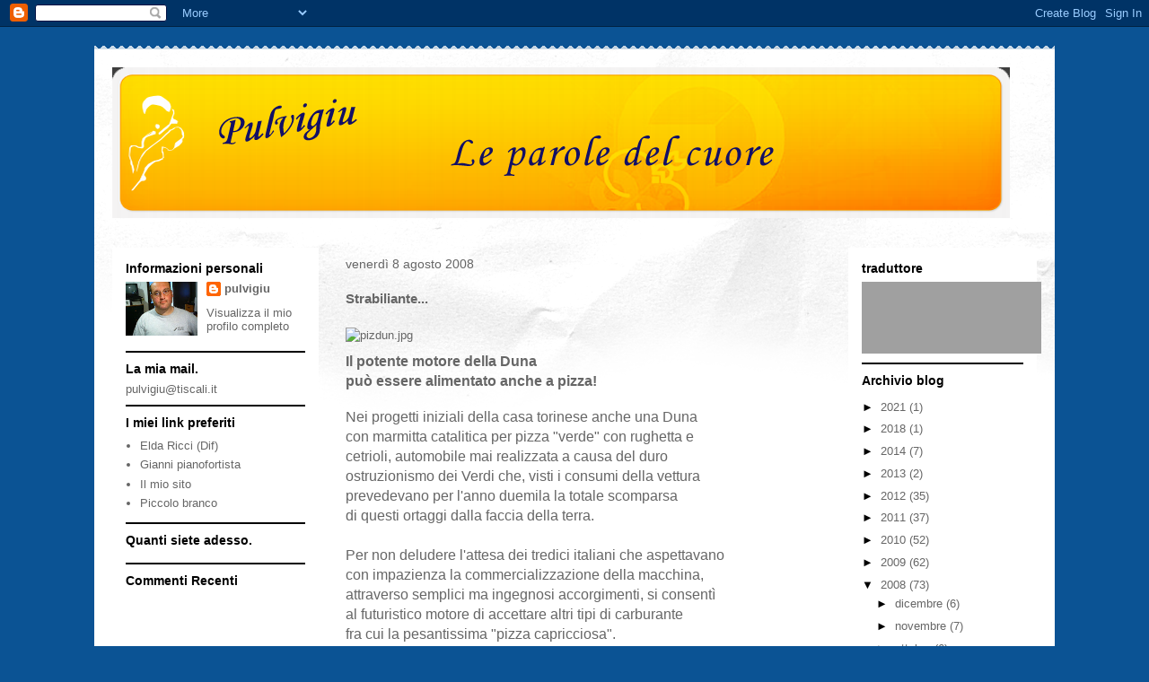

--- FILE ---
content_type: text/html; charset=UTF-8
request_url: https://pulvigiu.blogspot.com/2008/08/strabiliante.html?showComment=1218573910000
body_size: 20342
content:
<!DOCTYPE html>
<html class='v2' dir='ltr' lang='it'>
<head>
<link href='https://www.blogger.com/static/v1/widgets/335934321-css_bundle_v2.css' rel='stylesheet' type='text/css'/>
<meta content='width=1100' name='viewport'/>
<meta content='text/html; charset=UTF-8' http-equiv='Content-Type'/>
<meta content='blogger' name='generator'/>
<link href='https://pulvigiu.blogspot.com/favicon.ico' rel='icon' type='image/x-icon'/>
<link href='http://pulvigiu.blogspot.com/2008/08/strabiliante.html' rel='canonical'/>
<link rel="alternate" type="application/atom+xml" title=" Pulvigiu   - Atom" href="https://pulvigiu.blogspot.com/feeds/posts/default" />
<link rel="alternate" type="application/rss+xml" title=" Pulvigiu   - RSS" href="https://pulvigiu.blogspot.com/feeds/posts/default?alt=rss" />
<link rel="service.post" type="application/atom+xml" title=" Pulvigiu   - Atom" href="https://www.blogger.com/feeds/7627669349250687851/posts/default" />

<link rel="alternate" type="application/atom+xml" title=" Pulvigiu   - Atom" href="https://pulvigiu.blogspot.com/feeds/5494808444668155145/comments/default" />
<!--Can't find substitution for tag [blog.ieCssRetrofitLinks]-->
<link href='http://www.fiatduna.com/images/pizdun.jpg' rel='image_src'/>
<meta content='http://pulvigiu.blogspot.com/2008/08/strabiliante.html' property='og:url'/>
<meta content='Strabiliante...' property='og:title'/>
<meta content=' Il potente motore della Duna  può essere alimentato anche a pizza!   Nei progetti iniziali della casa torinese anche una Duna  con marmitta...' property='og:description'/>
<meta content='https://lh3.googleusercontent.com/blogger_img_proxy/AEn0k_uSX7xxg4tD3vx1uBjuSD9UwsIWvecU4ikWhnQWrLI_foUDjzqPrbJr3p9vu3dfE4HdZOMx27t1bObP9j1vcojVeCm6oLXqJFJYAmfG=w1200-h630-p-k-no-nu' property='og:image'/>
<title> Pulvigiu  : Strabiliante...</title>
<style id='page-skin-1' type='text/css'><!--
/*
-----------------------------------------------
Blogger Template Style
Name:     Travel
Designer: Sookhee Lee
URL:      www.plyfly.net
----------------------------------------------- */
/* Content
----------------------------------------------- */
body {
font: normal normal 13px 'Trebuchet MS',Trebuchet,sans-serif;
color: #666666;
background: #0b5394 none no-repeat scroll center center;
}
html body .region-inner {
min-width: 0;
max-width: 100%;
width: auto;
}
a:link {
text-decoration:none;
color: #538cd6;
}
a:visited {
text-decoration:none;
color: #436590;
}
a:hover {
text-decoration:underline;
color: #ff9900;
}
.content-outer .content-cap-top {
height: 5px;
background: transparent url(//www.blogblog.com/1kt/travel/bg_container.png) repeat-x scroll top center;
}
.content-outer {
margin: 0 auto;
padding-top: 20px;
}
.content-inner {
background: #ffffff url(//www.blogblog.com/1kt/travel/bg_container.png) repeat-x scroll top left;
background-position: left -5px;
background-color: #ffffff;
padding: 20px;
}
.main-inner .date-outer {
margin-bottom: 2em;
}
/* Header
----------------------------------------------- */
.header-inner .Header .titlewrapper,
.header-inner .Header .descriptionwrapper {
padding-left: 10px;
padding-right: 10px;
}
.Header h1 {
font: normal normal 60px 'Trebuchet MS',Trebuchet,sans-serif;
color: #000000;
}
.Header h1 a {
color: #000000;
}
.Header .description {
color: #666666;
font-size: 130%;
}
/* Tabs
----------------------------------------------- */
.tabs-inner {
margin: 1em 0 0;
padding: 0;
}
.tabs-inner .section {
margin: 0;
}
.tabs-inner .widget ul {
padding: 0;
background: #000000 none repeat scroll top center;
}
.tabs-inner .widget li {
border: none;
}
.tabs-inner .widget li a {
display: inline-block;
padding: 1em 1.5em;
color: #ffffff;
font: normal bold 16px 'Trebuchet MS',Trebuchet,sans-serif;
}
.tabs-inner .widget li.selected a,
.tabs-inner .widget li a:hover {
position: relative;
z-index: 1;
background: #333333 none repeat scroll top center;
color: #ffffff;
}
/* Headings
----------------------------------------------- */
h2 {
font: normal bold 14px 'Trebuchet MS',Trebuchet,sans-serif;
color: #000000;
}
.main-inner h2.date-header {
font: normal normal 14px 'Trebuchet MS',Trebuchet,sans-serif;
color: #666666;
}
.footer-inner .widget h2,
.sidebar .widget h2 {
padding-bottom: .5em;
}
/* Main
----------------------------------------------- */
.main-inner {
padding: 20px 0;
}
.main-inner .column-center-inner {
padding: 10px 0;
}
.main-inner .column-center-inner .section {
margin: 0 10px;
}
.main-inner .column-right-inner {
margin-left: 20px;
}
.main-inner .fauxcolumn-right-outer .fauxcolumn-inner {
margin-left: 20px;
background: #ffffff none repeat scroll top left;
}
.main-inner .column-left-inner {
margin-right: 20px;
}
.main-inner .fauxcolumn-left-outer .fauxcolumn-inner {
margin-right: 20px;
background: #ffffff none repeat scroll top left;
}
.main-inner .column-left-inner,
.main-inner .column-right-inner {
padding: 15px 0;
}
/* Posts
----------------------------------------------- */
h3.post-title {
margin-top: 20px;
}
h3.post-title a {
font: normal bold 20px 'Trebuchet MS',Trebuchet,sans-serif;
color: #000000;
}
h3.post-title a:hover {
text-decoration: underline;
}
.main-inner .column-center-outer {
background: transparent none repeat scroll top left;
_background-image: none;
}
.post-body {
line-height: 1.4;
position: relative;
}
.post-header {
margin: 0 0 1em;
line-height: 1.6;
}
.post-footer {
margin: .5em 0;
line-height: 1.6;
}
#blog-pager {
font-size: 140%;
}
#comments {
background: #cccccc none repeat scroll top center;
padding: 15px;
}
#comments .comment-author {
padding-top: 1.5em;
}
#comments h4,
#comments .comment-author a,
#comments .comment-timestamp a {
color: #000000;
}
#comments .comment-author:first-child {
padding-top: 0;
border-top: none;
}
.avatar-image-container {
margin: .2em 0 0;
}
/* Comments
----------------------------------------------- */
#comments a {
color: #000000;
}
.comments .comments-content .icon.blog-author {
background-repeat: no-repeat;
background-image: url([data-uri]);
}
.comments .comments-content .loadmore a {
border-top: 1px solid #000000;
border-bottom: 1px solid #000000;
}
.comments .comment-thread.inline-thread {
background: transparent;
}
.comments .continue {
border-top: 2px solid #000000;
}
/* Widgets
----------------------------------------------- */
.sidebar .widget {
border-bottom: 2px solid #000000;
padding-bottom: 10px;
margin: 10px 0;
}
.sidebar .widget:first-child {
margin-top: 0;
}
.sidebar .widget:last-child {
border-bottom: none;
margin-bottom: 0;
padding-bottom: 0;
}
.footer-inner .widget,
.sidebar .widget {
font: normal normal 13px 'Trebuchet MS',Trebuchet,sans-serif;
color: #666666;
}
.sidebar .widget a:link {
color: #666666;
text-decoration: none;
}
.sidebar .widget a:visited {
color: #436590;
}
.sidebar .widget a:hover {
color: #666666;
text-decoration: underline;
}
.footer-inner .widget a:link {
color: #538cd6;
text-decoration: none;
}
.footer-inner .widget a:visited {
color: #436590;
}
.footer-inner .widget a:hover {
color: #538cd6;
text-decoration: underline;
}
.widget .zippy {
color: #000000;
}
.footer-inner {
background: transparent none repeat scroll top center;
}
/* Mobile
----------------------------------------------- */
body.mobile  {
background-size: 100% auto;
}
body.mobile .AdSense {
margin: 0 -10px;
}
.mobile .body-fauxcolumn-outer {
background: transparent none repeat scroll top left;
}
.mobile .footer-inner .widget a:link {
color: #666666;
text-decoration: none;
}
.mobile .footer-inner .widget a:visited {
color: #436590;
}
.mobile-post-outer a {
color: #000000;
}
.mobile-link-button {
background-color: #538cd6;
}
.mobile-link-button a:link, .mobile-link-button a:visited {
color: #ffffff;
}
.mobile-index-contents {
color: #666666;
}
.mobile .tabs-inner .PageList .widget-content {
background: #333333 none repeat scroll top center;
color: #ffffff;
}
.mobile .tabs-inner .PageList .widget-content .pagelist-arrow {
border-left: 1px solid #ffffff;
}

--></style>
<style id='template-skin-1' type='text/css'><!--
body {
min-width: 1070px;
}
.content-outer, .content-fauxcolumn-outer, .region-inner {
min-width: 1070px;
max-width: 1070px;
_width: 1070px;
}
.main-inner .columns {
padding-left: 250px;
padding-right: 230px;
}
.main-inner .fauxcolumn-center-outer {
left: 250px;
right: 230px;
/* IE6 does not respect left and right together */
_width: expression(this.parentNode.offsetWidth -
parseInt("250px") -
parseInt("230px") + 'px');
}
.main-inner .fauxcolumn-left-outer {
width: 250px;
}
.main-inner .fauxcolumn-right-outer {
width: 230px;
}
.main-inner .column-left-outer {
width: 250px;
right: 100%;
margin-left: -250px;
}
.main-inner .column-right-outer {
width: 230px;
margin-right: -230px;
}
#layout {
min-width: 0;
}
#layout .content-outer {
min-width: 0;
width: 800px;
}
#layout .region-inner {
min-width: 0;
width: auto;
}
body#layout div.add_widget {
padding: 8px;
}
body#layout div.add_widget a {
margin-left: 32px;
}
--></style>
<script type='text/javascript'>
        (function(i,s,o,g,r,a,m){i['GoogleAnalyticsObject']=r;i[r]=i[r]||function(){
        (i[r].q=i[r].q||[]).push(arguments)},i[r].l=1*new Date();a=s.createElement(o),
        m=s.getElementsByTagName(o)[0];a.async=1;a.src=g;m.parentNode.insertBefore(a,m)
        })(window,document,'script','https://www.google-analytics.com/analytics.js','ga');
        ga('create', 'UA-4976969-5', 'auto', 'blogger');
        ga('blogger.send', 'pageview');
      </script>
<link href='https://www.blogger.com/dyn-css/authorization.css?targetBlogID=7627669349250687851&amp;zx=62c89555-dd4c-4cdf-93ad-ea11c6104823' media='none' onload='if(media!=&#39;all&#39;)media=&#39;all&#39;' rel='stylesheet'/><noscript><link href='https://www.blogger.com/dyn-css/authorization.css?targetBlogID=7627669349250687851&amp;zx=62c89555-dd4c-4cdf-93ad-ea11c6104823' rel='stylesheet'/></noscript>
<meta name='google-adsense-platform-account' content='ca-host-pub-1556223355139109'/>
<meta name='google-adsense-platform-domain' content='blogspot.com'/>

</head>
<body class='loading variant-flight'>
<div class='navbar section' id='navbar' name='Navbar'><div class='widget Navbar' data-version='1' id='Navbar1'><script type="text/javascript">
    function setAttributeOnload(object, attribute, val) {
      if(window.addEventListener) {
        window.addEventListener('load',
          function(){ object[attribute] = val; }, false);
      } else {
        window.attachEvent('onload', function(){ object[attribute] = val; });
      }
    }
  </script>
<div id="navbar-iframe-container"></div>
<script type="text/javascript" src="https://apis.google.com/js/platform.js"></script>
<script type="text/javascript">
      gapi.load("gapi.iframes:gapi.iframes.style.bubble", function() {
        if (gapi.iframes && gapi.iframes.getContext) {
          gapi.iframes.getContext().openChild({
              url: 'https://www.blogger.com/navbar/7627669349250687851?po\x3d5494808444668155145\x26origin\x3dhttps://pulvigiu.blogspot.com',
              where: document.getElementById("navbar-iframe-container"),
              id: "navbar-iframe"
          });
        }
      });
    </script><script type="text/javascript">
(function() {
var script = document.createElement('script');
script.type = 'text/javascript';
script.src = '//pagead2.googlesyndication.com/pagead/js/google_top_exp.js';
var head = document.getElementsByTagName('head')[0];
if (head) {
head.appendChild(script);
}})();
</script>
</div></div>
<div class='body-fauxcolumns'>
<div class='fauxcolumn-outer body-fauxcolumn-outer'>
<div class='cap-top'>
<div class='cap-left'></div>
<div class='cap-right'></div>
</div>
<div class='fauxborder-left'>
<div class='fauxborder-right'></div>
<div class='fauxcolumn-inner'>
</div>
</div>
<div class='cap-bottom'>
<div class='cap-left'></div>
<div class='cap-right'></div>
</div>
</div>
</div>
<div class='content'>
<div class='content-fauxcolumns'>
<div class='fauxcolumn-outer content-fauxcolumn-outer'>
<div class='cap-top'>
<div class='cap-left'></div>
<div class='cap-right'></div>
</div>
<div class='fauxborder-left'>
<div class='fauxborder-right'></div>
<div class='fauxcolumn-inner'>
</div>
</div>
<div class='cap-bottom'>
<div class='cap-left'></div>
<div class='cap-right'></div>
</div>
</div>
</div>
<div class='content-outer'>
<div class='content-cap-top cap-top'>
<div class='cap-left'></div>
<div class='cap-right'></div>
</div>
<div class='fauxborder-left content-fauxborder-left'>
<div class='fauxborder-right content-fauxborder-right'></div>
<div class='content-inner'>
<header>
<div class='header-outer'>
<div class='header-cap-top cap-top'>
<div class='cap-left'></div>
<div class='cap-right'></div>
</div>
<div class='fauxborder-left header-fauxborder-left'>
<div class='fauxborder-right header-fauxborder-right'></div>
<div class='region-inner header-inner'>
<div class='header section' id='header' name='Intestazione'><div class='widget Header' data-version='1' id='Header1'>
<div id='header-inner'>
<a href='https://pulvigiu.blogspot.com/' style='display: block'>
<img alt=' Pulvigiu  ' height='168px; ' id='Header1_headerimg' src='https://blogger.googleusercontent.com/img/b/R29vZ2xl/AVvXsEgA2SE6oWUgDY9W1R_ZkUYvqhvWjID4wPAN6tz04juchPF6GtJFWCOmkcPNXK6XiQFhoLBKm9MAhiewGH-uRA0tZx4P6yy9MC9XjdJoG6CW_cA7-1ydrHN2FbjQ_6jTR8t8reHufAZGS5w/s1030/banner+1000++pixel.png' style='display: block' width='1000px; '/>
</a>
</div>
</div></div>
</div>
</div>
<div class='header-cap-bottom cap-bottom'>
<div class='cap-left'></div>
<div class='cap-right'></div>
</div>
</div>
</header>
<div class='tabs-outer'>
<div class='tabs-cap-top cap-top'>
<div class='cap-left'></div>
<div class='cap-right'></div>
</div>
<div class='fauxborder-left tabs-fauxborder-left'>
<div class='fauxborder-right tabs-fauxborder-right'></div>
<div class='region-inner tabs-inner'>
<div class='tabs no-items section' id='crosscol' name='Multi-colonne'></div>
<div class='tabs no-items section' id='crosscol-overflow' name='Cross-Column 2'></div>
</div>
</div>
<div class='tabs-cap-bottom cap-bottom'>
<div class='cap-left'></div>
<div class='cap-right'></div>
</div>
</div>
<div class='main-outer'>
<div class='main-cap-top cap-top'>
<div class='cap-left'></div>
<div class='cap-right'></div>
</div>
<div class='fauxborder-left main-fauxborder-left'>
<div class='fauxborder-right main-fauxborder-right'></div>
<div class='region-inner main-inner'>
<div class='columns fauxcolumns'>
<div class='fauxcolumn-outer fauxcolumn-center-outer'>
<div class='cap-top'>
<div class='cap-left'></div>
<div class='cap-right'></div>
</div>
<div class='fauxborder-left'>
<div class='fauxborder-right'></div>
<div class='fauxcolumn-inner'>
</div>
</div>
<div class='cap-bottom'>
<div class='cap-left'></div>
<div class='cap-right'></div>
</div>
</div>
<div class='fauxcolumn-outer fauxcolumn-left-outer'>
<div class='cap-top'>
<div class='cap-left'></div>
<div class='cap-right'></div>
</div>
<div class='fauxborder-left'>
<div class='fauxborder-right'></div>
<div class='fauxcolumn-inner'>
</div>
</div>
<div class='cap-bottom'>
<div class='cap-left'></div>
<div class='cap-right'></div>
</div>
</div>
<div class='fauxcolumn-outer fauxcolumn-right-outer'>
<div class='cap-top'>
<div class='cap-left'></div>
<div class='cap-right'></div>
</div>
<div class='fauxborder-left'>
<div class='fauxborder-right'></div>
<div class='fauxcolumn-inner'>
</div>
</div>
<div class='cap-bottom'>
<div class='cap-left'></div>
<div class='cap-right'></div>
</div>
</div>
<!-- corrects IE6 width calculation -->
<div class='columns-inner'>
<div class='column-center-outer'>
<div class='column-center-inner'>
<div class='main section' id='main' name='Principale'><div class='widget Blog' data-version='1' id='Blog1'>
<div class='blog-posts hfeed'>

          <div class="date-outer">
        
<h2 class='date-header'><span>venerdì 8 agosto 2008</span></h2>

          <div class="date-posts">
        
<div class='post-outer'>
<div class='post hentry uncustomized-post-template' itemprop='blogPost' itemscope='itemscope' itemtype='http://schema.org/BlogPosting'>
<meta content='http://www.fiatduna.com/images/pizdun.jpg' itemprop='image_url'/>
<meta content='7627669349250687851' itemprop='blogId'/>
<meta content='5494808444668155145' itemprop='postId'/>
<a name='5494808444668155145'></a>
<h3 class='post-title entry-title' itemprop='name'>
Strabiliante...
</h3>
<div class='post-header'>
<div class='post-header-line-1'></div>
</div>
<div class='post-body entry-content' id='post-body-5494808444668155145' itemprop='description articleBody'>
<div style="text-align: left"><img alt="pizdun.jpg" src="https://lh3.googleusercontent.com/blogger_img_proxy/AEn0k_uSX7xxg4tD3vx1uBjuSD9UwsIWvecU4ikWhnQWrLI_foUDjzqPrbJr3p9vu3dfE4HdZOMx27t1bObP9j1vcojVeCm6oLXqJFJYAmfG=s0-d" style="border-width: 0pt; margin: 0.7em 0pt"></div> <div style="text-align: left"><b><font size="3">Il potente motore della Duna<br /> può essere alimentato anche a pizza!</font></b><br /> <br /> <font size="3">Nei progetti iniziali della casa torinese anche una Duna<br /> con marmitta catalitica per pizza "verde" con rughetta e<br /> cetrioli, automobile mai realizzata a causa del duro<br /> ostruzionismo dei Verdi che, visti i consumi della vettura<br /> prevedevano per l'anno duemila la totale scomparsa<br /> di questi ortaggi dalla faccia della terra.<br /> <br /> Per non deludere l'attesa dei tredici italiani che aspettavano<br /> con impazienza la commercializzazione della macchina,<br /> attraverso semplici ma ingegnosi accorgimenti, si consentì<br /> al futuristico motore di accettare altri tipi di carburante<br /> fra cui la pesantissima "pizza capricciosa".<br /> Purtroppo le prime autovetture uscite dalla fabbrica torinese<br /> non arrivarono al tagliando gratuito dei 1500 Km.<br /> <br /> " <font color="#FF0000">O deve da fa</font> !" Dissero gli addetti dell'assistenza<br /> con la professionalità che li contraddistingue. -<br /> " <font color="#FF0000">A corpa é der cornicione, c'è scritto su aacircolare!.</font>"<br /> <br /> In effetti il cosiddetto "cornicione", tipico della pizza napoletana<br /> spianata a mano, aveva effetti deleteri sul motore.<br /> Furono rivisti i progetti, ripassati i calcoli con potentissimi elaboratori,<br /> si consultarono in gran segreto anche dei maghi, nulla da fare.<br /> Non rimaneva che alimentarla a benzina.</font><br /> &nbsp;<br /> &nbsp;&nbsp;&nbsp;&nbsp;&nbsp;&nbsp;&nbsp;&nbsp;&nbsp;&nbsp;&nbsp;&nbsp;&nbsp;&nbsp;&nbsp;&nbsp;&nbsp;&nbsp;&nbsp;&nbsp;&nbsp;&nbsp;&nbsp;&nbsp;&nbsp;&nbsp;&nbsp;&nbsp;&nbsp;&nbsp;&nbsp;&nbsp;&nbsp;&nbsp;&nbsp;&nbsp;&nbsp; &nbsp; &nbsp; &nbsp; &nbsp; &nbsp; &nbsp; &nbsp; &nbsp; &nbsp; &nbsp; &nbsp; &nbsp;&nbsp; Da: http://www.fiatduna.com<br /></div>
<div style='clear: both;'></div>
</div>
<div class='post-footer'>
<div class='post-footer-line post-footer-line-1'>
<span class='post-author vcard'>
Pubblicato da
<span class='fn' itemprop='author' itemscope='itemscope' itemtype='http://schema.org/Person'>
<meta content='https://www.blogger.com/profile/15531022661744462688' itemprop='url'/>
<a class='g-profile' href='https://www.blogger.com/profile/15531022661744462688' rel='author' title='author profile'>
<span itemprop='name'>pulvigiu</span>
</a>
</span>
</span>
<span class='post-timestamp'>
---
<meta content='http://pulvigiu.blogspot.com/2008/08/strabiliante.html' itemprop='url'/>
<a class='timestamp-link' href='https://pulvigiu.blogspot.com/2008/08/strabiliante.html' rel='bookmark' title='permanent link'><abbr class='published' itemprop='datePublished' title='2008-08-08T15:29:00-07:00'>venerdì, agosto 08, 2008</abbr></a>
</span>
<span class='post-comment-link'>
</span>
<span class='post-icons'>
<span class='item-control blog-admin pid-850782841'>
<a href='https://www.blogger.com/post-edit.g?blogID=7627669349250687851&postID=5494808444668155145&from=pencil' title='Modifica post'>
<img alt='' class='icon-action' height='18' src='https://resources.blogblog.com/img/icon18_edit_allbkg.gif' width='18'/>
</a>
</span>
</span>
<div class='post-share-buttons goog-inline-block'>
<a class='goog-inline-block share-button sb-email' href='https://www.blogger.com/share-post.g?blogID=7627669349250687851&postID=5494808444668155145&target=email' target='_blank' title='Invia tramite email'><span class='share-button-link-text'>Invia tramite email</span></a><a class='goog-inline-block share-button sb-blog' href='https://www.blogger.com/share-post.g?blogID=7627669349250687851&postID=5494808444668155145&target=blog' onclick='window.open(this.href, "_blank", "height=270,width=475"); return false;' target='_blank' title='Postalo sul blog'><span class='share-button-link-text'>Postalo sul blog</span></a><a class='goog-inline-block share-button sb-twitter' href='https://www.blogger.com/share-post.g?blogID=7627669349250687851&postID=5494808444668155145&target=twitter' target='_blank' title='Condividi su X'><span class='share-button-link-text'>Condividi su X</span></a><a class='goog-inline-block share-button sb-facebook' href='https://www.blogger.com/share-post.g?blogID=7627669349250687851&postID=5494808444668155145&target=facebook' onclick='window.open(this.href, "_blank", "height=430,width=640"); return false;' target='_blank' title='Condividi su Facebook'><span class='share-button-link-text'>Condividi su Facebook</span></a><a class='goog-inline-block share-button sb-pinterest' href='https://www.blogger.com/share-post.g?blogID=7627669349250687851&postID=5494808444668155145&target=pinterest' target='_blank' title='Condividi su Pinterest'><span class='share-button-link-text'>Condividi su Pinterest</span></a>
</div>
</div>
<div class='post-footer-line post-footer-line-2'>
<span class='post-labels'>
Etichette:
<a href='https://pulvigiu.blogspot.com/search/label/umorismo' rel='tag'>umorismo</a>
</span>
</div>
<div class='post-footer-line post-footer-line-3'>
<span class='post-location'>
</span>
</div>
</div>
</div>
<div class='comments' id='comments'>
<a name='comments'></a>
<h4>45 commenti:</h4>
<div id='Blog1_comments-block-wrapper'>
<dl class='avatar-comment-indent' id='comments-block'>
<dt class='comment-author ' id='c4740550004313732450'>
<a name='c4740550004313732450'></a>
<div class="avatar-image-container avatar-stock"><span dir="ltr"><a href="http://helterskelter.myblog.it" target="" rel="nofollow" onclick=""><img src="//resources.blogblog.com/img/blank.gif" width="35" height="35" alt="" title="&reg;ponyboy">

</a></span></div>
<a href='http://helterskelter.myblog.it' rel='nofollow'>&#174;ponyboy</a>
ha detto...
</dt>
<dd class='comment-body' id='Blog1_cmt-4740550004313732450'>
<p>
eeeeehheeehehe e si e tu? bello sto post della duna
</p>
</dd>
<dd class='comment-footer'>
<span class='comment-timestamp'>
<a href='https://pulvigiu.blogspot.com/2008/08/strabiliante.html?showComment=1218104634000#c4740550004313732450' title='comment permalink'>
7 agosto 2008 alle ore 03:23
</a>
<span class='item-control blog-admin pid-774490313'>
<a class='comment-delete' href='https://www.blogger.com/comment/delete/7627669349250687851/4740550004313732450' title='Elimina commento'>
<img src='https://resources.blogblog.com/img/icon_delete13.gif'/>
</a>
</span>
</span>
</dd>
<dt class='comment-author ' id='c530899625724527243'>
<a name='c530899625724527243'></a>
<div class="avatar-image-container avatar-stock"><span dir="ltr"><a href="http://unitaliano.myblog.it" target="" rel="nofollow" onclick=""><img src="//resources.blogblog.com/img/blank.gif" width="35" height="35" alt="" title="francesco">

</a></span></div>
<a href='http://unitaliano.myblog.it' rel='nofollow'>francesco</a>
ha detto...
</dt>
<dd class='comment-body' id='Blog1_cmt-530899625724527243'>
<p>
facciamo link amici? io ti ho gia&#39; aggiunto da me . commenta il mio blog.<br>Complimenti!!!!Scrivi bene!!!
</p>
</dd>
<dd class='comment-footer'>
<span class='comment-timestamp'>
<a href='https://pulvigiu.blogspot.com/2008/08/strabiliante.html?showComment=1218108015000#c530899625724527243' title='comment permalink'>
7 agosto 2008 alle ore 04:20
</a>
<span class='item-control blog-admin pid-774490313'>
<a class='comment-delete' href='https://www.blogger.com/comment/delete/7627669349250687851/530899625724527243' title='Elimina commento'>
<img src='https://resources.blogblog.com/img/icon_delete13.gif'/>
</a>
</span>
</span>
</dd>
<dt class='comment-author ' id='c8943602312447238561'>
<a name='c8943602312447238561'></a>
<div class="avatar-image-container avatar-stock"><span dir="ltr"><a href="http://raccontiaquattrozampe.blogspot.co," target="" rel="nofollow" onclick=""><img src="//resources.blogblog.com/img/blank.gif" width="35" height="35" alt="" title="pierangela">

</a></span></div>
<a href='http://raccontiaquattrozampe.blogspot.co%2C' rel='nofollow'>pierangela</a>
ha detto...
</dt>
<dd class='comment-body' id='Blog1_cmt-8943602312447238561'>
<p>
ciao buona giornata  Pierangela
</p>
</dd>
<dd class='comment-footer'>
<span class='comment-timestamp'>
<a href='https://pulvigiu.blogspot.com/2008/08/strabiliante.html?showComment=1218117726000#c8943602312447238561' title='comment permalink'>
7 agosto 2008 alle ore 07:02
</a>
<span class='item-control blog-admin pid-774490313'>
<a class='comment-delete' href='https://www.blogger.com/comment/delete/7627669349250687851/8943602312447238561' title='Elimina commento'>
<img src='https://resources.blogblog.com/img/icon_delete13.gif'/>
</a>
</span>
</span>
</dd>
<dt class='comment-author ' id='c5816616146746891132'>
<a name='c5816616146746891132'></a>
<div class="avatar-image-container avatar-stock"><span dir="ltr"><a href="http://raccontiaquattrozampe.blogspot.co," target="" rel="nofollow" onclick=""><img src="//resources.blogblog.com/img/blank.gif" width="35" height="35" alt="" title="pierangela">

</a></span></div>
<a href='http://raccontiaquattrozampe.blogspot.co%2C' rel='nofollow'>pierangela</a>
ha detto...
</dt>
<dd class='comment-body' id='Blog1_cmt-5816616146746891132'>
<p>
ciao buona giornata Pierangela
</p>
</dd>
<dd class='comment-footer'>
<span class='comment-timestamp'>
<a href='https://pulvigiu.blogspot.com/2008/08/strabiliante.html?showComment=1218117814000#c5816616146746891132' title='comment permalink'>
7 agosto 2008 alle ore 07:03
</a>
<span class='item-control blog-admin pid-774490313'>
<a class='comment-delete' href='https://www.blogger.com/comment/delete/7627669349250687851/5816616146746891132' title='Elimina commento'>
<img src='https://resources.blogblog.com/img/icon_delete13.gif'/>
</a>
</span>
</span>
</dd>
<dt class='comment-author ' id='c3478117048006554609'>
<a name='c3478117048006554609'></a>
<div class="avatar-image-container avatar-stock"><span dir="ltr"><a href="http://giorgiopartecipativo.myblog.it" target="" rel="nofollow" onclick=""><img src="//resources.blogblog.com/img/blank.gif" width="35" height="35" alt="" title="giorgio">

</a></span></div>
<a href='http://giorgiopartecipativo.myblog.it' rel='nofollow'>giorgio</a>
ha detto...
</dt>
<dd class='comment-body' id='Blog1_cmt-3478117048006554609'>
<p>
Eh eh eh la mitica duna.....ciao Giuseppe, ti sei riambientato dal ritorno?<br>Giorgio.
</p>
</dd>
<dd class='comment-footer'>
<span class='comment-timestamp'>
<a href='https://pulvigiu.blogspot.com/2008/08/strabiliante.html?showComment=1218123782000#c3478117048006554609' title='comment permalink'>
7 agosto 2008 alle ore 08:43
</a>
<span class='item-control blog-admin pid-774490313'>
<a class='comment-delete' href='https://www.blogger.com/comment/delete/7627669349250687851/3478117048006554609' title='Elimina commento'>
<img src='https://resources.blogblog.com/img/icon_delete13.gif'/>
</a>
</span>
</span>
</dd>
<dt class='comment-author ' id='c2753101619556367103'>
<a name='c2753101619556367103'></a>
<div class="avatar-image-container avatar-stock"><span dir="ltr"><a href="http://corinina.myblog.it/" target="" rel="nofollow" onclick=""><img src="//resources.blogblog.com/img/blank.gif" width="35" height="35" alt="" title="corinina">

</a></span></div>
<a href='http://corinina.myblog.it/' rel='nofollow'>corinina</a>
ha detto...
</dt>
<dd class='comment-body' id='Blog1_cmt-2753101619556367103'>
<p>
Bentrovato ed anche di buon umore! Era quello che ci voleva. W.le vacanze !Corinina
</p>
</dd>
<dd class='comment-footer'>
<span class='comment-timestamp'>
<a href='https://pulvigiu.blogspot.com/2008/08/strabiliante.html?showComment=1218134131000#c2753101619556367103' title='comment permalink'>
7 agosto 2008 alle ore 11:35
</a>
<span class='item-control blog-admin pid-774490313'>
<a class='comment-delete' href='https://www.blogger.com/comment/delete/7627669349250687851/2753101619556367103' title='Elimina commento'>
<img src='https://resources.blogblog.com/img/icon_delete13.gif'/>
</a>
</span>
</span>
</dd>
<dt class='comment-author ' id='c2542817439678533444'>
<a name='c2542817439678533444'></a>
<div class="avatar-image-container avatar-stock"><span dir="ltr"><a href="http://piccolobranco.myblog.it" target="" rel="nofollow" onclick=""><img src="//resources.blogblog.com/img/blank.gif" width="35" height="35" alt="" title="Gabry">

</a></span></div>
<a href='http://piccolobranco.myblog.it' rel='nofollow'>Gabry</a>
ha detto...
</dt>
<dd class='comment-body' id='Blog1_cmt-2542817439678533444'>
<p>
La mitica Duna, un mio amico che l&#39;aveva avuta in dotazione dall&#39;azienda con cui lavorava dietro ci aveva fatto scrivere:<br>- non l&#39;ho comprata me l&#39;hanno affibbiata!!!<br><br>Buongiorno !!!<br>Non lo diciamo ad alta voce, ma sembra che sono ritornata del tutto in forma!!!
</p>
</dd>
<dd class='comment-footer'>
<span class='comment-timestamp'>
<a href='https://pulvigiu.blogspot.com/2008/08/strabiliante.html?showComment=1218178057000#c2542817439678533444' title='comment permalink'>
7 agosto 2008 alle ore 23:47
</a>
<span class='item-control blog-admin pid-774490313'>
<a class='comment-delete' href='https://www.blogger.com/comment/delete/7627669349250687851/2542817439678533444' title='Elimina commento'>
<img src='https://resources.blogblog.com/img/icon_delete13.gif'/>
</a>
</span>
</span>
</dd>
<dt class='comment-author ' id='c6435545096504818312'>
<a name='c6435545096504818312'></a>
<div class="avatar-image-container avatar-stock"><span dir="ltr"><a href="http://ilciangottio.myblog.it" target="" rel="nofollow" onclick=""><img src="//resources.blogblog.com/img/blank.gif" width="35" height="35" alt="" title="biondograno">

</a></span></div>
<a href='http://ilciangottio.myblog.it' rel='nofollow'>biondograno</a>
ha detto...
</dt>
<dd class='comment-body' id='Blog1_cmt-6435545096504818312'>
<p>
Buongiorno.Ho scampato un grosso pericolo,allora.Avrei dovuto scegliere tra pizza o auto in quel modo.Cosi&#39; invece vado direttamente a piedi,con quello che costa la benzina,ma almeno ci vado mangiando la margherita col &quot;cornicione&quot;!
</p>
</dd>
<dd class='comment-footer'>
<span class='comment-timestamp'>
<a href='https://pulvigiu.blogspot.com/2008/08/strabiliante.html?showComment=1218182842000#c6435545096504818312' title='comment permalink'>
8 agosto 2008 alle ore 01:07
</a>
<span class='item-control blog-admin pid-774490313'>
<a class='comment-delete' href='https://www.blogger.com/comment/delete/7627669349250687851/6435545096504818312' title='Elimina commento'>
<img src='https://resources.blogblog.com/img/icon_delete13.gif'/>
</a>
</span>
</span>
</dd>
<dt class='comment-author ' id='c5707944141998752839'>
<a name='c5707944141998752839'></a>
<div class="avatar-image-container avatar-stock"><span dir="ltr"><a href="http://nomdeplume-nomdeplume.blogspot.com/" target="" rel="nofollow" onclick=""><img src="//resources.blogblog.com/img/blank.gif" width="35" height="35" alt="" title="Iv">

</a></span></div>
<a href='http://nomdeplume-nomdeplume.blogspot.com/' rel='nofollow'>Iv</a>
ha detto...
</dt>
<dd class='comment-body' id='Blog1_cmt-5707944141998752839'>
<p>
HAHAHA... con il caro benzina a questo punto si sceglie: o la pizza o l&#39;auto. buon weekend da Iv
</p>
</dd>
<dd class='comment-footer'>
<span class='comment-timestamp'>
<a href='https://pulvigiu.blogspot.com/2008/08/strabiliante.html?showComment=1218188061000#c5707944141998752839' title='comment permalink'>
8 agosto 2008 alle ore 02:34
</a>
<span class='item-control blog-admin pid-774490313'>
<a class='comment-delete' href='https://www.blogger.com/comment/delete/7627669349250687851/5707944141998752839' title='Elimina commento'>
<img src='https://resources.blogblog.com/img/icon_delete13.gif'/>
</a>
</span>
</span>
</dd>
<dt class='comment-author ' id='c5356057151631263616'>
<a name='c5356057151631263616'></a>
<div class="avatar-image-container avatar-stock"><span dir="ltr"><a href="http://notimetolose.myblog.it" target="" rel="nofollow" onclick=""><img src="//resources.blogblog.com/img/blank.gif" width="35" height="35" alt="" title="notimetolose">

</a></span></div>
<a href='http://notimetolose.myblog.it' rel='nofollow'>notimetolose</a>
ha detto...
</dt>
<dd class='comment-body' id='Blog1_cmt-5356057151631263616'>
<p>
Io lo conosco pure un signore che comprò la Duna. Non si è più ripreso. Rido.
</p>
</dd>
<dd class='comment-footer'>
<span class='comment-timestamp'>
<a href='https://pulvigiu.blogspot.com/2008/08/strabiliante.html?showComment=1218191723000#c5356057151631263616' title='comment permalink'>
8 agosto 2008 alle ore 03:35
</a>
<span class='item-control blog-admin pid-774490313'>
<a class='comment-delete' href='https://www.blogger.com/comment/delete/7627669349250687851/5356057151631263616' title='Elimina commento'>
<img src='https://resources.blogblog.com/img/icon_delete13.gif'/>
</a>
</span>
</span>
</dd>
<dt class='comment-author ' id='c8117406503906121774'>
<a name='c8117406503906121774'></a>
<div class="avatar-image-container avatar-stock"><span dir="ltr"><a href="http://ilciangottio.myblog.it" target="" rel="nofollow" onclick=""><img src="//resources.blogblog.com/img/blank.gif" width="35" height="35" alt="" title="biondograno">

</a></span></div>
<a href='http://ilciangottio.myblog.it' rel='nofollow'>biondograno</a>
ha detto...
</dt>
<dd class='comment-body' id='Blog1_cmt-8117406503906121774'>
<p>
E&#39; vero che e&#39; strabello?<br>Vanoni e&#39; come Mia :grandissima.
</p>
</dd>
<dd class='comment-footer'>
<span class='comment-timestamp'>
<a href='https://pulvigiu.blogspot.com/2008/08/strabiliante.html?showComment=1218196264000#c8117406503906121774' title='comment permalink'>
8 agosto 2008 alle ore 04:51
</a>
<span class='item-control blog-admin pid-774490313'>
<a class='comment-delete' href='https://www.blogger.com/comment/delete/7627669349250687851/8117406503906121774' title='Elimina commento'>
<img src='https://resources.blogblog.com/img/icon_delete13.gif'/>
</a>
</span>
</span>
</dd>
<dt class='comment-author ' id='c4126741349359739449'>
<a name='c4126741349359739449'></a>
<div class="avatar-image-container avatar-stock"><span dir="ltr"><a href="http://icoloridellarcobaleno.myblog.it/" target="" rel="nofollow" onclick=""><img src="//resources.blogblog.com/img/blank.gif" width="35" height="35" alt="" title="hope">

</a></span></div>
<a href='http://icoloridellarcobaleno.myblog.it/' rel='nofollow'>hope</a>
ha detto...
</dt>
<dd class='comment-body' id='Blog1_cmt-4126741349359739449'>
<p>
bellissima kome se,mpre ... ciao kiss
</p>
</dd>
<dd class='comment-footer'>
<span class='comment-timestamp'>
<a href='https://pulvigiu.blogspot.com/2008/08/strabiliante.html?showComment=1218202214000#c4126741349359739449' title='comment permalink'>
8 agosto 2008 alle ore 06:30
</a>
<span class='item-control blog-admin pid-774490313'>
<a class='comment-delete' href='https://www.blogger.com/comment/delete/7627669349250687851/4126741349359739449' title='Elimina commento'>
<img src='https://resources.blogblog.com/img/icon_delete13.gif'/>
</a>
</span>
</span>
</dd>
<dt class='comment-author ' id='c5743184484573935297'>
<a name='c5743184484573935297'></a>
<div class="avatar-image-container avatar-stock"><span dir="ltr"><a href="http://infinitipensieri.myblog.it/" target="" rel="nofollow" onclick=""><img src="//resources.blogblog.com/img/blank.gif" width="35" height="35" alt="" title="riflessioni1983">

</a></span></div>
<a href='http://infinitipensieri.myblog.it/' rel='nofollow'>riflessioni1983</a>
ha detto...
</dt>
<dd class='comment-body' id='Blog1_cmt-5743184484573935297'>
<p>
è un trucchetto semplice e carino ma a volte &quot;letale&quot;!!!ihihihihih!!!<br><br>buona giornata anche a te..<br><br>1 abbraccio..  ciao.. :-)
</p>
</dd>
<dd class='comment-footer'>
<span class='comment-timestamp'>
<a href='https://pulvigiu.blogspot.com/2008/08/strabiliante.html?showComment=1218202497000#c5743184484573935297' title='comment permalink'>
8 agosto 2008 alle ore 06:34
</a>
<span class='item-control blog-admin pid-774490313'>
<a class='comment-delete' href='https://www.blogger.com/comment/delete/7627669349250687851/5743184484573935297' title='Elimina commento'>
<img src='https://resources.blogblog.com/img/icon_delete13.gif'/>
</a>
</span>
</span>
</dd>
<dt class='comment-author ' id='c2057158585685640723'>
<a name='c2057158585685640723'></a>
<div class="avatar-image-container avatar-stock"><span dir="ltr"><a href="http://simo.myblog.it" target="" rel="nofollow" onclick=""><img src="//resources.blogblog.com/img/blank.gif" width="35" height="35" alt="" title="Simo">

</a></span></div>
<a href='http://simo.myblog.it' rel='nofollow'>Simo</a>
ha detto...
</dt>
<dd class='comment-body' id='Blog1_cmt-2057158585685640723'>
<p>
Se può consolarti la mia prima settimana lavorativa è stata una tragedia, il tempo non passava mai...che agonia!!!! <br>e vabbè, consoliamoci, in fondo le vacanze le abbiamo fatte!!! ^__^<br>ma questo della pizza è un rimedio x il caro-benzina???<br>buon fine settimana caro Giuseppe!!! un bacio...
</p>
</dd>
<dd class='comment-footer'>
<span class='comment-timestamp'>
<a href='https://pulvigiu.blogspot.com/2008/08/strabiliante.html?showComment=1218232755000#c2057158585685640723' title='comment permalink'>
8 agosto 2008 alle ore 14:59
</a>
<span class='item-control blog-admin pid-774490313'>
<a class='comment-delete' href='https://www.blogger.com/comment/delete/7627669349250687851/2057158585685640723' title='Elimina commento'>
<img src='https://resources.blogblog.com/img/icon_delete13.gif'/>
</a>
</span>
</span>
</dd>
<dt class='comment-author ' id='c7138860561171389350'>
<a name='c7138860561171389350'></a>
<div class="avatar-image-container avatar-stock"><span dir="ltr"><a href="http://giorgiopartecipativo.myblog.it" target="" rel="nofollow" onclick=""><img src="//resources.blogblog.com/img/blank.gif" width="35" height="35" alt="" title="giorgio">

</a></span></div>
<a href='http://giorgiopartecipativo.myblog.it' rel='nofollow'>giorgio</a>
ha detto...
</dt>
<dd class='comment-body' id='Blog1_cmt-7138860561171389350'>
<p>
Si, certi errori sono sempre in agguato ed è meglio tenere la memoria sempre vigile;ti auguro uno splendente w-end, giorgio.
</p>
</dd>
<dd class='comment-footer'>
<span class='comment-timestamp'>
<a href='https://pulvigiu.blogspot.com/2008/08/strabiliante.html?showComment=1218239236000#c7138860561171389350' title='comment permalink'>
8 agosto 2008 alle ore 16:47
</a>
<span class='item-control blog-admin pid-774490313'>
<a class='comment-delete' href='https://www.blogger.com/comment/delete/7627669349250687851/7138860561171389350' title='Elimina commento'>
<img src='https://resources.blogblog.com/img/icon_delete13.gif'/>
</a>
</span>
</span>
</dd>
<dt class='comment-author ' id='c5077888179700115183'>
<a name='c5077888179700115183'></a>
<div class="avatar-image-container avatar-stock"><span dir="ltr"><a href="http://photocollection.myblog.it" target="" rel="nofollow" onclick=""><img src="//resources.blogblog.com/img/blank.gif" width="35" height="35" alt="" title="joe.d">

</a></span></div>
<a href='http://photocollection.myblog.it' rel='nofollow'>joe.d</a>
ha detto...
</dt>
<dd class='comment-body' id='Blog1_cmt-5077888179700115183'>
<p>
Probabilmente hanno venduto solo quelle tredici, e già il numero la dice lunga!<br>ciao e buon w.e.<br>joe.d
</p>
</dd>
<dd class='comment-footer'>
<span class='comment-timestamp'>
<a href='https://pulvigiu.blogspot.com/2008/08/strabiliante.html?showComment=1218242358000#c5077888179700115183' title='comment permalink'>
8 agosto 2008 alle ore 17:39
</a>
<span class='item-control blog-admin pid-774490313'>
<a class='comment-delete' href='https://www.blogger.com/comment/delete/7627669349250687851/5077888179700115183' title='Elimina commento'>
<img src='https://resources.blogblog.com/img/icon_delete13.gif'/>
</a>
</span>
</span>
</dd>
<dt class='comment-author ' id='c3151284123968487152'>
<a name='c3151284123968487152'></a>
<div class="avatar-image-container avatar-stock"><span dir="ltr"><a href="http://piccolobranco.myblog.it" target="" rel="nofollow" onclick=""><img src="//resources.blogblog.com/img/blank.gif" width="35" height="35" alt="" title="Gabry">

</a></span></div>
<a href='http://piccolobranco.myblog.it' rel='nofollow'>Gabry</a>
ha detto...
</dt>
<dd class='comment-body' id='Blog1_cmt-3151284123968487152'>
<p>
Buongiorno Peppiniello, un abbraccio ed un sorriso per un buon fine settimana!!!
</p>
</dd>
<dd class='comment-footer'>
<span class='comment-timestamp'>
<a href='https://pulvigiu.blogspot.com/2008/08/strabiliante.html?showComment=1218264588000#c3151284123968487152' title='comment permalink'>
8 agosto 2008 alle ore 23:49
</a>
<span class='item-control blog-admin pid-774490313'>
<a class='comment-delete' href='https://www.blogger.com/comment/delete/7627669349250687851/3151284123968487152' title='Elimina commento'>
<img src='https://resources.blogblog.com/img/icon_delete13.gif'/>
</a>
</span>
</span>
</dd>
<dt class='comment-author ' id='c9179804505891778515'>
<a name='c9179804505891778515'></a>
<div class="avatar-image-container avatar-stock"><span dir="ltr"><a href="http://tittiblog.myblog.it/" target="" rel="nofollow" onclick=""><img src="//resources.blogblog.com/img/blank.gif" width="35" height="35" alt="" title="tittiblog">

</a></span></div>
<a href='http://tittiblog.myblog.it/' rel='nofollow'>tittiblog</a>
ha detto...
</dt>
<dd class='comment-body' id='Blog1_cmt-9179804505891778515'>
<p>
E&#39; ora di vacanze... finalmente parto e passo per salutarti.... un bacione al mio poeta... Titti
</p>
</dd>
<dd class='comment-footer'>
<span class='comment-timestamp'>
<a href='https://pulvigiu.blogspot.com/2008/08/strabiliante.html?showComment=1218270693000#c9179804505891778515' title='comment permalink'>
9 agosto 2008 alle ore 01:31
</a>
<span class='item-control blog-admin pid-774490313'>
<a class='comment-delete' href='https://www.blogger.com/comment/delete/7627669349250687851/9179804505891778515' title='Elimina commento'>
<img src='https://resources.blogblog.com/img/icon_delete13.gif'/>
</a>
</span>
</span>
</dd>
<dt class='comment-author ' id='c828027353881825512'>
<a name='c828027353881825512'></a>
<div class="avatar-image-container avatar-stock"><span dir="ltr"><a href="http://foscaforever.myblog.it" target="" rel="nofollow" onclick=""><img src="//resources.blogblog.com/img/blank.gif" width="35" height="35" alt="" title="Foscaforever">

</a></span></div>
<a href='http://foscaforever.myblog.it' rel='nofollow'>Foscaforever</a>
ha detto...
</dt>
<dd class='comment-body' id='Blog1_cmt-828027353881825512'>
<p>
Ho commentato poco fa ma non si vede niente...in ogni caso ti mando i miei più cari saluti...ciao ciao<br>F.
</p>
</dd>
<dd class='comment-footer'>
<span class='comment-timestamp'>
<a href='https://pulvigiu.blogspot.com/2008/08/strabiliante.html?showComment=1218279527000#c828027353881825512' title='comment permalink'>
9 agosto 2008 alle ore 03:58
</a>
<span class='item-control blog-admin pid-774490313'>
<a class='comment-delete' href='https://www.blogger.com/comment/delete/7627669349250687851/828027353881825512' title='Elimina commento'>
<img src='https://resources.blogblog.com/img/icon_delete13.gif'/>
</a>
</span>
</span>
</dd>
<dt class='comment-author ' id='c8115399625728372446'>
<a name='c8115399625728372446'></a>
<div class="avatar-image-container avatar-stock"><span dir="ltr"><a href="http://foscaforever.myblog.it" target="" rel="nofollow" onclick=""><img src="//resources.blogblog.com/img/blank.gif" width="35" height="35" alt="" title="Foscaforever">

</a></span></div>
<a href='http://foscaforever.myblog.it' rel='nofollow'>Foscaforever</a>
ha detto...
</dt>
<dd class='comment-body' id='Blog1_cmt-8115399625728372446'>
<p>
Ti dirò....anni fa ho guidato una Duna con pneumatici chiodati...eccezionale! E faceva un c. infernale....a me piaceva...però credo che non sia l&#39;unica che riscuota le simpatie del pubblico, infatti ho preso da poco una Suv seicento (per me è un Suv) ma ogni volta che prendo la mia auto sembra che la gente si inc. Mi spiego: mi sorpassano macchinoni rombanti con l&#39;aria arrabbiata, oppure mi apostrofano dicendo dove c. vado (ma che gli frega?) solo perchè osservo in città i miei 50 all&#39;ora...mi sa che sono solo invidiosi visto che con un pieno di benzina posso percorrere mezza Italia...ciao ciao e buona estate...<br>F.
</p>
</dd>
<dd class='comment-footer'>
<span class='comment-timestamp'>
<a href='https://pulvigiu.blogspot.com/2008/08/strabiliante.html?showComment=1218279768000#c8115399625728372446' title='comment permalink'>
9 agosto 2008 alle ore 04:02
</a>
<span class='item-control blog-admin pid-774490313'>
<a class='comment-delete' href='https://www.blogger.com/comment/delete/7627669349250687851/8115399625728372446' title='Elimina commento'>
<img src='https://resources.blogblog.com/img/icon_delete13.gif'/>
</a>
</span>
</span>
</dd>
<dt class='comment-author ' id='c5872763758617465114'>
<a name='c5872763758617465114'></a>
<div class="avatar-image-container avatar-stock"><span dir="ltr"><a href="http://piccolobranco.myblog.it" target="" rel="nofollow" onclick=""><img src="//resources.blogblog.com/img/blank.gif" width="35" height="35" alt="" title="Gabry">

</a></span></div>
<a href='http://piccolobranco.myblog.it' rel='nofollow'>Gabry</a>
ha detto...
</dt>
<dd class='comment-body' id='Blog1_cmt-5872763758617465114'>
<p>
Buongiorno Peppiniello e buona domenica!
</p>
</dd>
<dd class='comment-footer'>
<span class='comment-timestamp'>
<a href='https://pulvigiu.blogspot.com/2008/08/strabiliante.html?showComment=1218350652000#c5872763758617465114' title='comment permalink'>
9 agosto 2008 alle ore 23:44
</a>
<span class='item-control blog-admin pid-774490313'>
<a class='comment-delete' href='https://www.blogger.com/comment/delete/7627669349250687851/5872763758617465114' title='Elimina commento'>
<img src='https://resources.blogblog.com/img/icon_delete13.gif'/>
</a>
</span>
</span>
</dd>
<dt class='comment-author ' id='c3559904968752437870'>
<a name='c3559904968752437870'></a>
<div class="avatar-image-container avatar-stock"><span dir="ltr"><a href="http://piccolobranco.myblog.it" target="" rel="nofollow" onclick=""><img src="//resources.blogblog.com/img/blank.gif" width="35" height="35" alt="" title="Gabry">

</a></span></div>
<a href='http://piccolobranco.myblog.it' rel='nofollow'>Gabry</a>
ha detto...
</dt>
<dd class='comment-body' id='Blog1_cmt-3559904968752437870'>
<p>
Se il cuore non detta le parole puoi stare anche delle ore nulla coprirà quel foglio bianco, solo quando le vibrazioni del tuo cuore faranno scaturire sensazioni, allora, come per magia, quel foglio sarà riempito da parole che sprigioneranno emozioni ad ogni sillaba.<br><br><br>Difficile scrivere a comando, salterebbe fuori un turbinio di parole senza anima e senza emozioni.<br><br>Un abbraccio Peppiniello!
</p>
</dd>
<dd class='comment-footer'>
<span class='comment-timestamp'>
<a href='https://pulvigiu.blogspot.com/2008/08/strabiliante.html?showComment=1218360982000#c3559904968752437870' title='comment permalink'>
10 agosto 2008 alle ore 02:36
</a>
<span class='item-control blog-admin pid-774490313'>
<a class='comment-delete' href='https://www.blogger.com/comment/delete/7627669349250687851/3559904968752437870' title='Elimina commento'>
<img src='https://resources.blogblog.com/img/icon_delete13.gif'/>
</a>
</span>
</span>
</dd>
<dt class='comment-author ' id='c3567729882155617443'>
<a name='c3567729882155617443'></a>
<div class="avatar-image-container avatar-stock"><span dir="ltr"><a href="http://ilciangottio.myblog.it" target="" rel="nofollow" onclick=""><img src="//resources.blogblog.com/img/blank.gif" width="35" height="35" alt="" title="biondograno">

</a></span></div>
<a href='http://ilciangottio.myblog.it' rel='nofollow'>biondograno</a>
ha detto...
</dt>
<dd class='comment-body' id='Blog1_cmt-3567729882155617443'>
<p>
Ho letto il commento di Gabry,un po&#39; e vero.Mi dico sempre che non so scrivere,ma penso che mi do una atroce scusante perche&#39; non e&#39; la mia vocazione,ma a voi che sapete scrivere dico:&quot;aspetta,all&#39;improvviso,ti verra&#39; ispirazione&quot;.<br>E chil lo sa&#39;,forse potresti dedicarla anche a me una poesia;D
</p>
</dd>
<dd class='comment-footer'>
<span class='comment-timestamp'>
<a href='https://pulvigiu.blogspot.com/2008/08/strabiliante.html?showComment=1218362734000#c3567729882155617443' title='comment permalink'>
10 agosto 2008 alle ore 03:05
</a>
<span class='item-control blog-admin pid-774490313'>
<a class='comment-delete' href='https://www.blogger.com/comment/delete/7627669349250687851/3567729882155617443' title='Elimina commento'>
<img src='https://resources.blogblog.com/img/icon_delete13.gif'/>
</a>
</span>
</span>
</dd>
<dt class='comment-author ' id='c9119390143359114127'>
<a name='c9119390143359114127'></a>
<div class="avatar-image-container avatar-stock"><span dir="ltr"><a href="http://ilsoledilaura.myblog.it" target="" rel="nofollow" onclick=""><img src="//resources.blogblog.com/img/blank.gif" width="35" height="35" alt="" title="Laura">

</a></span></div>
<a href='http://ilsoledilaura.myblog.it' rel='nofollow'>Laura</a>
ha detto...
</dt>
<dd class='comment-body' id='Blog1_cmt-9119390143359114127'>
<p>
Passo per un saluto e per augurarti buona domenica. Ciao!
</p>
</dd>
<dd class='comment-footer'>
<span class='comment-timestamp'>
<a href='https://pulvigiu.blogspot.com/2008/08/strabiliante.html?showComment=1218364346000#c9119390143359114127' title='comment permalink'>
10 agosto 2008 alle ore 03:32
</a>
<span class='item-control blog-admin pid-774490313'>
<a class='comment-delete' href='https://www.blogger.com/comment/delete/7627669349250687851/9119390143359114127' title='Elimina commento'>
<img src='https://resources.blogblog.com/img/icon_delete13.gif'/>
</a>
</span>
</span>
</dd>
<dt class='comment-author ' id='c9046757262283411384'>
<a name='c9046757262283411384'></a>
<div class="avatar-image-container avatar-stock"><span dir="ltr"><a href="http://blog.libero.it/unblogaquattroza" target="" rel="nofollow" onclick=""><img src="//resources.blogblog.com/img/blank.gif" width="35" height="35" alt="" title="lizzy">

</a></span></div>
<a href='http://blog.libero.it/unblogaquattroza' rel='nofollow'>lizzy</a>
ha detto...
</dt>
<dd class='comment-body' id='Blog1_cmt-9046757262283411384'>
<p>
Siamo tornati!!! Abbiamo già scritto un post e messo delle bellissime foto. Che piacere rivederti!!! bauuuuuuuuuu
</p>
</dd>
<dd class='comment-footer'>
<span class='comment-timestamp'>
<a href='https://pulvigiu.blogspot.com/2008/08/strabiliante.html?showComment=1218398167000#c9046757262283411384' title='comment permalink'>
10 agosto 2008 alle ore 12:56
</a>
<span class='item-control blog-admin pid-774490313'>
<a class='comment-delete' href='https://www.blogger.com/comment/delete/7627669349250687851/9046757262283411384' title='Elimina commento'>
<img src='https://resources.blogblog.com/img/icon_delete13.gif'/>
</a>
</span>
</span>
</dd>
<dt class='comment-author ' id='c8941291318950250919'>
<a name='c8941291318950250919'></a>
<div class="avatar-image-container avatar-stock"><span dir="ltr"><a href="http://piccolobranco.myblog.it" target="" rel="nofollow" onclick=""><img src="//resources.blogblog.com/img/blank.gif" width="35" height="35" alt="" title="Gabry">

</a></span></div>
<a href='http://piccolobranco.myblog.it' rel='nofollow'>Gabry</a>
ha detto...
</dt>
<dd class='comment-body' id='Blog1_cmt-8941291318950250919'>
<p>
Buongiorno Peppiniello e buon inizio settimana!
</p>
</dd>
<dd class='comment-footer'>
<span class='comment-timestamp'>
<a href='https://pulvigiu.blogspot.com/2008/08/strabiliante.html?showComment=1218434848000#c8941291318950250919' title='comment permalink'>
10 agosto 2008 alle ore 23:07
</a>
<span class='item-control blog-admin pid-774490313'>
<a class='comment-delete' href='https://www.blogger.com/comment/delete/7627669349250687851/8941291318950250919' title='Elimina commento'>
<img src='https://resources.blogblog.com/img/icon_delete13.gif'/>
</a>
</span>
</span>
</dd>
<dt class='comment-author ' id='c7648865051901318778'>
<a name='c7648865051901318778'></a>
<div class="avatar-image-container avatar-stock"><span dir="ltr"><a href="http://cuoricina.myblog.it" target="" rel="nofollow" onclick=""><img src="//resources.blogblog.com/img/blank.gif" width="35" height="35" alt="" title="TamaraCuoricina">

</a></span></div>
<a href='http://cuoricina.myblog.it' rel='nofollow'>TamaraCuoricina</a>
ha detto...
</dt>
<dd class='comment-body' id='Blog1_cmt-7648865051901318778'>
<p>
Ciao carissimo. Ti auguro un buon ferragosto. Stasera parto e torno la prossima settimana.<br>Un abbraccio
</p>
</dd>
<dd class='comment-footer'>
<span class='comment-timestamp'>
<a href='https://pulvigiu.blogspot.com/2008/08/strabiliante.html?showComment=1218455025000#c7648865051901318778' title='comment permalink'>
11 agosto 2008 alle ore 04:43
</a>
<span class='item-control blog-admin pid-774490313'>
<a class='comment-delete' href='https://www.blogger.com/comment/delete/7627669349250687851/7648865051901318778' title='Elimina commento'>
<img src='https://resources.blogblog.com/img/icon_delete13.gif'/>
</a>
</span>
</span>
</dd>
<dt class='comment-author ' id='c5846659835350025055'>
<a name='c5846659835350025055'></a>
<div class="avatar-image-container avatar-stock"><span dir="ltr"><a href="http://nullasuccedepercaso.myblog.it" target="" rel="nofollow" onclick=""><img src="//resources.blogblog.com/img/blank.gif" width="35" height="35" alt="" title="VaLeRia...">

</a></span></div>
<a href='http://nullasuccedepercaso.myblog.it' rel='nofollow'>VaLeRia...</a>
ha detto...
</dt>
<dd class='comment-body' id='Blog1_cmt-5846659835350025055'>
<p>
un salutone e a presto...
</p>
</dd>
<dd class='comment-footer'>
<span class='comment-timestamp'>
<a href='https://pulvigiu.blogspot.com/2008/08/strabiliante.html?showComment=1218468007000#c5846659835350025055' title='comment permalink'>
11 agosto 2008 alle ore 08:20
</a>
<span class='item-control blog-admin pid-774490313'>
<a class='comment-delete' href='https://www.blogger.com/comment/delete/7627669349250687851/5846659835350025055' title='Elimina commento'>
<img src='https://resources.blogblog.com/img/icon_delete13.gif'/>
</a>
</span>
</span>
</dd>
<dt class='comment-author ' id='c4860458283091921144'>
<a name='c4860458283091921144'></a>
<div class="avatar-image-container avatar-stock"><span dir="ltr"><img src="//resources.blogblog.com/img/blank.gif" width="35" height="35" alt="" title="TOTA">

</span></div>
TOTA
ha detto...
</dt>
<dd class='comment-body' id='Blog1_cmt-4860458283091921144'>
<p>
MIO DOLCISSIMO AMICO, COME STAI? IO TUTTO OK. LAVORO COME LA SCHIAVA ISAURA, VIVO BLINDATA COL CANE ALL&#39;OMBRA DEL CONDIZIONATORE, MI STA&#39; CRESCENDO LA BARBA LUNGA....CHE M. DI ESTATE! Ma in tutto questo scenario ti penso e sorrido. Baci, TOTA
</p>
</dd>
<dd class='comment-footer'>
<span class='comment-timestamp'>
<a href='https://pulvigiu.blogspot.com/2008/08/strabiliante.html?showComment=1218482413000#c4860458283091921144' title='comment permalink'>
11 agosto 2008 alle ore 12:20
</a>
<span class='item-control blog-admin pid-774490313'>
<a class='comment-delete' href='https://www.blogger.com/comment/delete/7627669349250687851/4860458283091921144' title='Elimina commento'>
<img src='https://resources.blogblog.com/img/icon_delete13.gif'/>
</a>
</span>
</span>
</dd>
<dt class='comment-author ' id='c5771632182746697940'>
<a name='c5771632182746697940'></a>
<div class="avatar-image-container avatar-stock"><span dir="ltr"><a href="http://tantestelle.myblog.it" target="" rel="nofollow" onclick=""><img src="//resources.blogblog.com/img/blank.gif" width="35" height="35" alt="" title="Talamasca">

</a></span></div>
<a href='http://tantestelle.myblog.it' rel='nofollow'>Talamasca</a>
ha detto...
</dt>
<dd class='comment-body' id='Blog1_cmt-5771632182746697940'>
<p>
Ciao Giuseppe, scusa il ritardo nel risponderti, ma quando la prima volta ho provato la tua pag non ha caricato e ho spento tutto :)<br><br>buon week end, a presto
</p>
</dd>
<dd class='comment-footer'>
<span class='comment-timestamp'>
<a href='https://pulvigiu.blogspot.com/2008/08/strabiliante.html?showComment=1218485935000#c5771632182746697940' title='comment permalink'>
11 agosto 2008 alle ore 13:18
</a>
<span class='item-control blog-admin pid-774490313'>
<a class='comment-delete' href='https://www.blogger.com/comment/delete/7627669349250687851/5771632182746697940' title='Elimina commento'>
<img src='https://resources.blogblog.com/img/icon_delete13.gif'/>
</a>
</span>
</span>
</dd>
<dt class='comment-author ' id='c2418314556860223108'>
<a name='c2418314556860223108'></a>
<div class="avatar-image-container avatar-stock"><span dir="ltr"><a href="http://piccolobranco.myblog.it" target="" rel="nofollow" onclick=""><img src="//resources.blogblog.com/img/blank.gif" width="35" height="35" alt="" title="Gabry">

</a></span></div>
<a href='http://piccolobranco.myblog.it' rel='nofollow'>Gabry</a>
ha detto...
</dt>
<dd class='comment-body' id='Blog1_cmt-2418314556860223108'>
<p>
Buongiorno!
</p>
</dd>
<dd class='comment-footer'>
<span class='comment-timestamp'>
<a href='https://pulvigiu.blogspot.com/2008/08/strabiliante.html?showComment=1218520855000#c2418314556860223108' title='comment permalink'>
11 agosto 2008 alle ore 23:00
</a>
<span class='item-control blog-admin pid-774490313'>
<a class='comment-delete' href='https://www.blogger.com/comment/delete/7627669349250687851/2418314556860223108' title='Elimina commento'>
<img src='https://resources.blogblog.com/img/icon_delete13.gif'/>
</a>
</span>
</span>
</dd>
<dt class='comment-author ' id='c2341477128891038461'>
<a name='c2341477128891038461'></a>
<div class="avatar-image-container avatar-stock"><span dir="ltr"><a href="http://raccontiaquattrozampe.blogspot.co," target="" rel="nofollow" onclick=""><img src="//resources.blogblog.com/img/blank.gif" width="35" height="35" alt="" title="pierangela">

</a></span></div>
<a href='http://raccontiaquattrozampe.blogspot.co%2C' rel='nofollow'>pierangela</a>
ha detto...
</dt>
<dd class='comment-body' id='Blog1_cmt-2341477128891038461'>
<p>
Buon Ferragosto!!!!!!!!! Pierangela
</p>
</dd>
<dd class='comment-footer'>
<span class='comment-timestamp'>
<a href='https://pulvigiu.blogspot.com/2008/08/strabiliante.html?showComment=1218531390000#c2341477128891038461' title='comment permalink'>
12 agosto 2008 alle ore 01:56
</a>
<span class='item-control blog-admin pid-774490313'>
<a class='comment-delete' href='https://www.blogger.com/comment/delete/7627669349250687851/2341477128891038461' title='Elimina commento'>
<img src='https://resources.blogblog.com/img/icon_delete13.gif'/>
</a>
</span>
</span>
</dd>
<dt class='comment-author ' id='c8429428818753848378'>
<a name='c8429428818753848378'></a>
<div class="avatar-image-container avatar-stock"><span dir="ltr"><a href="http://hhttp://zenzero2.blogspot.comgspot.com" target="" rel="nofollow" onclick=""><img src="//resources.blogblog.com/img/blank.gif" width="35" height="35" alt="" title="caravaggio">

</a></span></div>
<a href='http://hhttp://zenzero2.blogspot.comgspot.com' rel='nofollow'>caravaggio</a>
ha detto...
</dt>
<dd class='comment-body' id='Blog1_cmt-8429428818753848378'>
<p>
che spasso!bona iunnatedda vasuneddi
</p>
</dd>
<dd class='comment-footer'>
<span class='comment-timestamp'>
<a href='https://pulvigiu.blogspot.com/2008/08/strabiliante.html?showComment=1218535596000#c8429428818753848378' title='comment permalink'>
12 agosto 2008 alle ore 03:06
</a>
<span class='item-control blog-admin pid-774490313'>
<a class='comment-delete' href='https://www.blogger.com/comment/delete/7627669349250687851/8429428818753848378' title='Elimina commento'>
<img src='https://resources.blogblog.com/img/icon_delete13.gif'/>
</a>
</span>
</span>
</dd>
<dt class='comment-author ' id='c6149446731072652383'>
<a name='c6149446731072652383'></a>
<div class="avatar-image-container avatar-stock"><span dir="ltr"><a href="http://piccolobranco.myblog.it" target="" rel="nofollow" onclick=""><img src="//resources.blogblog.com/img/blank.gif" width="35" height="35" alt="" title="Gabry">

</a></span></div>
<a href='http://piccolobranco.myblog.it' rel='nofollow'>Gabry</a>
ha detto...
</dt>
<dd class='comment-body' id='Blog1_cmt-6149446731072652383'>
<p>
Oggi è il compleanno di Maddy - Delfino vieni a festeggiarla sul mio blog!
</p>
</dd>
<dd class='comment-footer'>
<span class='comment-timestamp'>
<a href='https://pulvigiu.blogspot.com/2008/08/strabiliante.html?showComment=1218563366000#c6149446731072652383' title='comment permalink'>
12 agosto 2008 alle ore 10:49
</a>
<span class='item-control blog-admin pid-774490313'>
<a class='comment-delete' href='https://www.blogger.com/comment/delete/7627669349250687851/6149446731072652383' title='Elimina commento'>
<img src='https://resources.blogblog.com/img/icon_delete13.gif'/>
</a>
</span>
</span>
</dd>
<dt class='comment-author ' id='c4958340218611491534'>
<a name='c4958340218611491534'></a>
<div class="avatar-image-container avatar-stock"><span dir="ltr"><a href="http://lasposadimessercosimo.myblog.it" target="" rel="nofollow" onclick=""><img src="//resources.blogblog.com/img/blank.gif" width="35" height="35" alt="" title="pioggiadimarzo">

</a></span></div>
<a href='http://lasposadimessercosimo.myblog.it' rel='nofollow'>pioggiadimarzo</a>
ha detto...
</dt>
<dd class='comment-body' id='Blog1_cmt-4958340218611491534'>
<p>
Pulvigiu, ma che idea...! Non si possono sprecar le pizze per alimentare le auto. Son troppo buone, troppo buone, buonissime. <br>Come stai?
</p>
</dd>
<dd class='comment-footer'>
<span class='comment-timestamp'>
<a href='https://pulvigiu.blogspot.com/2008/08/strabiliante.html?showComment=1218567585000#c4958340218611491534' title='comment permalink'>
12 agosto 2008 alle ore 11:59
</a>
<span class='item-control blog-admin pid-774490313'>
<a class='comment-delete' href='https://www.blogger.com/comment/delete/7627669349250687851/4958340218611491534' title='Elimina commento'>
<img src='https://resources.blogblog.com/img/icon_delete13.gif'/>
</a>
</span>
</span>
</dd>
<dt class='comment-author ' id='c7664384462040264431'>
<a name='c7664384462040264431'></a>
<div class="avatar-image-container avatar-stock"><span dir="ltr"><a href="http://www.moheta.it" target="" rel="nofollow" onclick=""><img src="//resources.blogblog.com/img/blank.gif" width="35" height="35" alt="" title="Jessica Moh">

</a></span></div>
<a href='http://www.moheta.it' rel='nofollow'>Jessica Moh</a>
ha detto...
</dt>
<dd class='comment-body' id='Blog1_cmt-7664384462040264431'>
<p>
Caro Giuseppe , ma se manco a benzina la fiat le fa andare!! <br>besos
</p>
</dd>
<dd class='comment-footer'>
<span class='comment-timestamp'>
<a href='https://pulvigiu.blogspot.com/2008/08/strabiliante.html?showComment=1218573910000#c7664384462040264431' title='comment permalink'>
12 agosto 2008 alle ore 13:45
</a>
<span class='item-control blog-admin pid-774490313'>
<a class='comment-delete' href='https://www.blogger.com/comment/delete/7627669349250687851/7664384462040264431' title='Elimina commento'>
<img src='https://resources.blogblog.com/img/icon_delete13.gif'/>
</a>
</span>
</span>
</dd>
<dt class='comment-author ' id='c9217379404863545237'>
<a name='c9217379404863545237'></a>
<div class="avatar-image-container avatar-stock"><span dir="ltr"><a href="http://piccolobranco.myblog.it" target="" rel="nofollow" onclick=""><img src="//resources.blogblog.com/img/blank.gif" width="35" height="35" alt="" title="Gabry">

</a></span></div>
<a href='http://piccolobranco.myblog.it' rel='nofollow'>Gabry</a>
ha detto...
</dt>
<dd class='comment-body' id='Blog1_cmt-9217379404863545237'>
<p>
Buongiorno Pulvisù, ti lascio un bel sorriso per una splendida giornata!
</p>
</dd>
<dd class='comment-footer'>
<span class='comment-timestamp'>
<a href='https://pulvigiu.blogspot.com/2008/08/strabiliante.html?showComment=1218607357000#c9217379404863545237' title='comment permalink'>
12 agosto 2008 alle ore 23:02
</a>
<span class='item-control blog-admin pid-774490313'>
<a class='comment-delete' href='https://www.blogger.com/comment/delete/7627669349250687851/9217379404863545237' title='Elimina commento'>
<img src='https://resources.blogblog.com/img/icon_delete13.gif'/>
</a>
</span>
</span>
</dd>
<dt class='comment-author ' id='c1439878169582926662'>
<a name='c1439878169582926662'></a>
<div class="avatar-image-container avatar-stock"><span dir="ltr"><a href="http://rickyrany.myblog.it" target="" rel="nofollow" onclick=""><img src="//resources.blogblog.com/img/blank.gif" width="35" height="35" alt="" title="Ricky">

</a></span></div>
<a href='http://rickyrany.myblog.it' rel='nofollow'>Ricky</a>
ha detto...
</dt>
<dd class='comment-body' id='Blog1_cmt-1439878169582926662'>
<p>
ah la Duna uno dei grandi misteri del mondo...<br>bello il post, davvero bello.<br>buon mercoledì
</p>
</dd>
<dd class='comment-footer'>
<span class='comment-timestamp'>
<a href='https://pulvigiu.blogspot.com/2008/08/strabiliante.html?showComment=1218628963000#c1439878169582926662' title='comment permalink'>
13 agosto 2008 alle ore 05:02
</a>
<span class='item-control blog-admin pid-774490313'>
<a class='comment-delete' href='https://www.blogger.com/comment/delete/7627669349250687851/1439878169582926662' title='Elimina commento'>
<img src='https://resources.blogblog.com/img/icon_delete13.gif'/>
</a>
</span>
</span>
</dd>
<dt class='comment-author ' id='c2087305459162371286'>
<a name='c2087305459162371286'></a>
<div class="avatar-image-container avatar-stock"><span dir="ltr"><a href="http://unagoccia.myblog.it/" target="" rel="nofollow" onclick=""><img src="//resources.blogblog.com/img/blank.gif" width="35" height="35" alt="" title="goccia">

</a></span></div>
<a href='http://unagoccia.myblog.it/' rel='nofollow'>goccia</a>
ha detto...
</dt>
<dd class='comment-body' id='Blog1_cmt-2087305459162371286'>
<p>
Buon Ferragosto!!!!
</p>
</dd>
<dd class='comment-footer'>
<span class='comment-timestamp'>
<a href='https://pulvigiu.blogspot.com/2008/08/strabiliante.html?showComment=1218651402000#c2087305459162371286' title='comment permalink'>
13 agosto 2008 alle ore 11:16
</a>
<span class='item-control blog-admin pid-774490313'>
<a class='comment-delete' href='https://www.blogger.com/comment/delete/7627669349250687851/2087305459162371286' title='Elimina commento'>
<img src='https://resources.blogblog.com/img/icon_delete13.gif'/>
</a>
</span>
</span>
</dd>
<dt class='comment-author ' id='c196491196936850699'>
<a name='c196491196936850699'></a>
<div class="avatar-image-container avatar-stock"><span dir="ltr"><a href="http://enjambement.myblog.it" target="" rel="nofollow" onclick=""><img src="//resources.blogblog.com/img/blank.gif" width="35" height="35" alt="" title="criscir">

</a></span></div>
<a href='http://enjambement.myblog.it' rel='nofollow'>criscir</a>
ha detto...
</dt>
<dd class='comment-body' id='Blog1_cmt-196491196936850699'>
<p>
Ciao Giuseppe,<br>mi ha fatto piacere davvero trovarti sul mio blog, so peraltro che oltre alla passione della poesia ci unisce l&#39;impegno per la pace, per cui assolutamente benevenuto.<br><br>A pizza ci vado io...per la Duna motore a idrogeno?<br>Cristiana
</p>
</dd>
<dd class='comment-footer'>
<span class='comment-timestamp'>
<a href='https://pulvigiu.blogspot.com/2008/08/strabiliante.html?showComment=1218667173000#c196491196936850699' title='comment permalink'>
13 agosto 2008 alle ore 15:39
</a>
<span class='item-control blog-admin pid-774490313'>
<a class='comment-delete' href='https://www.blogger.com/comment/delete/7627669349250687851/196491196936850699' title='Elimina commento'>
<img src='https://resources.blogblog.com/img/icon_delete13.gif'/>
</a>
</span>
</span>
</dd>
<dt class='comment-author ' id='c8858933173854551377'>
<a name='c8858933173854551377'></a>
<div class="avatar-image-container avatar-stock"><span dir="ltr"><a href="http://piccolobranco.myblog.it" target="" rel="nofollow" onclick=""><img src="//resources.blogblog.com/img/blank.gif" width="35" height="35" alt="" title="Gabry">

</a></span></div>
<a href='http://piccolobranco.myblog.it' rel='nofollow'>Gabry</a>
ha detto...
</dt>
<dd class='comment-body' id='Blog1_cmt-8858933173854551377'>
<p>
Peppiniello buongiorno, ovunque tu vada o sia ... Buon Ferragosto!!!
</p>
</dd>
<dd class='comment-footer'>
<span class='comment-timestamp'>
<a href='https://pulvigiu.blogspot.com/2008/08/strabiliante.html?showComment=1218695178000#c8858933173854551377' title='comment permalink'>
13 agosto 2008 alle ore 23:26
</a>
<span class='item-control blog-admin pid-774490313'>
<a class='comment-delete' href='https://www.blogger.com/comment/delete/7627669349250687851/8858933173854551377' title='Elimina commento'>
<img src='https://resources.blogblog.com/img/icon_delete13.gif'/>
</a>
</span>
</span>
</dd>
<dt class='comment-author ' id='c8189005694937243805'>
<a name='c8189005694937243805'></a>
<div class="avatar-image-container avatar-stock"><span dir="ltr"><a href="http://hhttp://zenzero2.blogspot.comgspot.com" target="" rel="nofollow" onclick=""><img src="//resources.blogblog.com/img/blank.gif" width="35" height="35" alt="" title="caravaggio">

</a></span></div>
<a href='http://hhttp://zenzero2.blogspot.comgspot.com' rel='nofollow'>caravaggio</a>
ha detto...
</dt>
<dd class='comment-body' id='Blog1_cmt-8189005694937243805'>
<p>
bona iunnatedda vasuneddi
</p>
</dd>
<dd class='comment-footer'>
<span class='comment-timestamp'>
<a href='https://pulvigiu.blogspot.com/2008/08/strabiliante.html?showComment=1218700214000#c8189005694937243805' title='comment permalink'>
14 agosto 2008 alle ore 00:50
</a>
<span class='item-control blog-admin pid-774490313'>
<a class='comment-delete' href='https://www.blogger.com/comment/delete/7627669349250687851/8189005694937243805' title='Elimina commento'>
<img src='https://resources.blogblog.com/img/icon_delete13.gif'/>
</a>
</span>
</span>
</dd>
<dt class='comment-author ' id='c655096970032910096'>
<a name='c655096970032910096'></a>
<div class="avatar-image-container avatar-stock"><span dir="ltr"><a href="http://icoloridellarcobaleno.myblog.it/" target="" rel="nofollow" onclick=""><img src="//resources.blogblog.com/img/blank.gif" width="35" height="35" alt="" title="hope">

</a></span></div>
<a href='http://icoloridellarcobaleno.myblog.it/' rel='nofollow'>hope</a>
ha detto...
</dt>
<dd class='comment-body' id='Blog1_cmt-655096970032910096'>
<p>
buone vakanze ...... un karo saluto
</p>
</dd>
<dd class='comment-footer'>
<span class='comment-timestamp'>
<a href='https://pulvigiu.blogspot.com/2008/08/strabiliante.html?showComment=1218707792000#c655096970032910096' title='comment permalink'>
14 agosto 2008 alle ore 02:56
</a>
<span class='item-control blog-admin pid-774490313'>
<a class='comment-delete' href='https://www.blogger.com/comment/delete/7627669349250687851/655096970032910096' title='Elimina commento'>
<img src='https://resources.blogblog.com/img/icon_delete13.gif'/>
</a>
</span>
</span>
</dd>
<dt class='comment-author ' id='c7641680679134526976'>
<a name='c7641680679134526976'></a>
<div class="avatar-image-container avatar-stock"><span dir="ltr"><a href="http://simo.myblog.it" target="" rel="nofollow" onclick=""><img src="//resources.blogblog.com/img/blank.gif" width="35" height="35" alt="" title="Simo">

</a></span></div>
<a href='http://simo.myblog.it' rel='nofollow'>Simo</a>
ha detto...
</dt>
<dd class='comment-body' id='Blog1_cmt-7641680679134526976'>
<p>
Ehy Giu tutto bene?? ti auguro un buon ferragosto!!!! baci
</p>
</dd>
<dd class='comment-footer'>
<span class='comment-timestamp'>
<a href='https://pulvigiu.blogspot.com/2008/08/strabiliante.html?showComment=1218733495000#c7641680679134526976' title='comment permalink'>
14 agosto 2008 alle ore 10:04
</a>
<span class='item-control blog-admin pid-774490313'>
<a class='comment-delete' href='https://www.blogger.com/comment/delete/7627669349250687851/7641680679134526976' title='Elimina commento'>
<img src='https://resources.blogblog.com/img/icon_delete13.gif'/>
</a>
</span>
</span>
</dd>
<dt class='comment-author ' id='c8236691287555768685'>
<a name='c8236691287555768685'></a>
<div class="avatar-image-container avatar-stock"><span dir="ltr"><a href="http://lauratani.myblog.it" target="" rel="nofollow" onclick=""><img src="//resources.blogblog.com/img/blank.gif" width="35" height="35" alt="" title="Non*Mi*A (laura tani)">

</a></span></div>
<a href='http://lauratani.myblog.it' rel='nofollow'>Non*Mi*A (laura tani)</a>
ha detto...
</dt>
<dd class='comment-body' id='Blog1_cmt-8236691287555768685'>
<p>
la capricciosa è la mia pizza preferita,non è che vado in moto?
</p>
</dd>
<dd class='comment-footer'>
<span class='comment-timestamp'>
<a href='https://pulvigiu.blogspot.com/2008/08/strabiliante.html?showComment=1219101476000#c8236691287555768685' title='comment permalink'>
18 agosto 2008 alle ore 16:17
</a>
<span class='item-control blog-admin pid-774490313'>
<a class='comment-delete' href='https://www.blogger.com/comment/delete/7627669349250687851/8236691287555768685' title='Elimina commento'>
<img src='https://resources.blogblog.com/img/icon_delete13.gif'/>
</a>
</span>
</span>
</dd>
</dl>
</div>
<p class='comment-footer'>
<a href='https://www.blogger.com/comment/fullpage/post/7627669349250687851/5494808444668155145' onclick='javascript:window.open(this.href, "bloggerPopup", "toolbar=0,location=0,statusbar=1,menubar=0,scrollbars=yes,width=640,height=500"); return false;'>Posta un commento</a>
</p>
</div>
</div>

        </div></div>
      
</div>
<div class='blog-pager' id='blog-pager'>
<span id='blog-pager-newer-link'>
<a class='blog-pager-newer-link' href='https://pulvigiu.blogspot.com/2008/08/momenti-di-pausa.html' id='Blog1_blog-pager-newer-link' title='Post più recente'>Post più recente</a>
</span>
<span id='blog-pager-older-link'>
<a class='blog-pager-older-link' href='https://pulvigiu.blogspot.com/2008/08/notte-senza-stelle.html' id='Blog1_blog-pager-older-link' title='Post più vecchio'>Post più vecchio</a>
</span>
<a class='home-link' href='https://pulvigiu.blogspot.com/'>Home page</a>
</div>
<div class='clear'></div>
<div class='post-feeds'>
<div class='feed-links'>
Iscriviti a:
<a class='feed-link' href='https://pulvigiu.blogspot.com/feeds/5494808444668155145/comments/default' target='_blank' type='application/atom+xml'>Commenti sul post (Atom)</a>
</div>
</div>
</div></div>
</div>
</div>
<div class='column-left-outer'>
<div class='column-left-inner'>
<aside>
<div class='sidebar section' id='sidebar-left-1'><div class='widget Profile' data-version='1' id='Profile2'>
<h2>Informazioni personali</h2>
<div class='widget-content'>
<a href='https://www.blogger.com/profile/15531022661744462688'><img alt='La mia foto' class='profile-img' height='60' src='//blogger.googleusercontent.com/img/b/R29vZ2xl/AVvXsEgCrCgAlbbkBG_UfPS2i1eAtTO-NljkMhF7z_8nZ2fisljWdJGjuPq5P6qUUZaHp6wbduy8X9RzYalLKnf6h5rvegwG7XVPImGgsX5hYQ2a1meqGTooGA18pcE0LaGn_A/s150/pippo.jpg' width='80'/></a>
<dl class='profile-datablock'>
<dt class='profile-data'>
<a class='profile-name-link g-profile' href='https://www.blogger.com/profile/15531022661744462688' rel='author' style='background-image: url(//www.blogger.com/img/logo-16.png);'>
pulvigiu
</a>
</dt>
</dl>
<a class='profile-link' href='https://www.blogger.com/profile/15531022661744462688' rel='author'>Visualizza il mio profilo completo</a>
<div class='clear'></div>
</div>
</div><div class='widget HTML' data-version='1' id='HTML6'>
<h2 class='title'>La mia mail.</h2>
<div class='widget-content'>
<a href="mailto:pulvigiu@tiscali.it"> pulvigiu@tiscali.it </a>
</div>
<div class='clear'></div>
</div><div class='widget LinkList' data-version='1' id='LinkList1'>
<h2>I miei link preferiti</h2>
<div class='widget-content'>
<ul>
<li><a href='http://mulinella.blogspot.it/'>Elda Ricci (Dif)</a></li>
<li><a href='http://giannipianofortista.blogspot.it'>Gianni pianofortista</a></li>
<li><a href='http://www.pulvigiu.net'>Il mio sito</a></li>
<li><a href='http://emozioniesensazioni.blogspot.it'>Piccolo branco</a></li>
</ul>
<div class='clear'></div>
</div>
</div><div class='widget HTML' data-version='1' id='HTML5'>
<h2 class='title'>Quanti siete adesso.</h2>
<div class='widget-content'>
<script id="_wau7l4">var _wau = _wau || [];
_wau.push(["colored", "u1v2og75bsiu", "7l4", "00aaff000000"]);
(function() {var s=document.createElement("script"); s.async=true;
s.src="http://widgets.amung.us/colored.js";
document.getElementsByTagName("head")[0].appendChild(s);
})();</script>
</div>
<div class='clear'></div>
</div><div class='widget HTML' data-version='1' id='HTML7'>
<h2 class='title'>Commenti Recenti</h2>
<div class='widget-content'>
<br /><br /> <script style="text/javascript">  function showrecentcomments(json) {    var numcomments = 5;    var showcommentdate = true;    var showposttitle = true;    var numchars = 40;  for (var i = 0; i < numcomments; i++) {      var entry = json.feed.entry[i];      var alturl;      if (i == json.feed.entry.length) break;  for (var k = 0; k < entry.link.length; k++) {        if (entry.link[k].rel == 'alternate') {          alturl = entry.link[k].href;          break;        }      }     alturl = alturl.replace("#", "#comment-");     var postlink = alturl.split("#");     postlink = postlink[0];     var linktext = postlink.split("/");     linktext = linktext[5];     linktext = linktext.split(".html");     linktext = linktext[0];     var posttitle = linktext.replace(/-/g," ");     posttitle = posttitle.link(postlink);     var commentdate = entry.published.$t;     var cdyear = commentdate.substring(0,4);     var cdmonth = commentdate.substring(5,7);     var cdday = commentdate.substring(8,10);     var monthnames = new Array();     monthnames[1] = "Gen";     monthnames[2] = "Feb";     monthnames[3] = "Mar";     monthnames[4] = "Apr";     monthnames[5] = "Mag";     monthnames[6] = "Giu";     monthnames[7] = "Lug";     monthnames[8] = "Ago";     monthnames[9] = "Set";     monthnames[10] = "Ott";     monthnames[11] = "Nov";     monthnames[12] = "Dic";     if ("content" in entry) {       var comment = entry.content.$t;}     else     if ("summary" in entry) {       var comment = entry.summary.$t;}     else var comment = "";  var re = /<\S[^>]*>/g;     comment = comment.replace(re, "");  document.write('<br/>');     if (showcommentdate == true) document.write('Il ' +  cdday + ' ' + monthnames[parseInt(cdmonth,10)] + ' ' );  document.write('<a href="' + alturl + '">' + entry.author[0].name.$t + '</a> ha commentato il post');     if (showposttitle == true) document.write(' ' + posttitle);  document.write('<br/>');  if (comment.length < numchars) {  document.write('<i>');           document.write(comment);  document.write('</i>');}     else          {  document.write('<i>');           comment = comment.substring(0, numchars);           var quoteEnd = comment.lastIndexOf(" ");           comment = comment.substring(0, quoteEnd);  document.write(comment + '...<a href="' + alturl + '">(leggi tutto)</a>');  document.write('</i>');}  document.write('<br/>');    }  document.write('<br/>');  }  </script><br /> <br /> <script src="//pulvigiu.blogspot.com/feeds/comments/default?alt=json-in-script&amp;callback=showrecentcomments">  </script><br /> <br />
</div>
<div class='clear'></div>
</div></div>
</aside>
</div>
</div>
<div class='column-right-outer'>
<div class='column-right-inner'>
<aside>
<div class='sidebar section' id='sidebar-right-1'><div class='widget HTML' data-version='1' id='HTML4'>
<h2 class='title'>traduttore</h2>
<div class='widget-content'>
<div id="MicrosoftTranslatorWidget" style="width: 200px; min-height: 80px; border-color: #404040; background-color: #A0A0A0;"><noscript><a href="http://www.microsofttranslator.com/bv.aspx?a=http%3a%2f%2fhttp://pulvigiu.blogspot.it%2f">Traduci questa pagina</a><br />Tecnologia <a href="http://www.microsofttranslator.com">Microsoft&#174; Translator</a></noscript></div> <script type="text/javascript"> /* <![CDATA[ */ setTimeout(function() { var s = document.createElement("script"); s.type = "text/javascript"; s.charset = "UTF-8"; s.src = ((location && location.href && location.href.indexOf('https') == 0) ? "https://ssl.microsofttranslator.com" : "http://www.microsofttranslator.com" ) + "/ajax/v2/widget.aspx?mode=manual&from=it&layout=ts"; var p = document.getElementsByTagName('head')[0] || document.documentElement; p.insertBefore(s, p.firstChild); }, 0); /* ]]> */ </script>
</div>
<div class='clear'></div>
</div><div class='widget BlogArchive' data-version='1' id='BlogArchive2'>
<h2>Archivio blog</h2>
<div class='widget-content'>
<div id='ArchiveList'>
<div id='BlogArchive2_ArchiveList'>
<ul class='hierarchy'>
<li class='archivedate collapsed'>
<a class='toggle' href='javascript:void(0)'>
<span class='zippy'>

        &#9658;&#160;
      
</span>
</a>
<a class='post-count-link' href='https://pulvigiu.blogspot.com/2021/'>
2021
</a>
<span class='post-count' dir='ltr'>(1)</span>
<ul class='hierarchy'>
<li class='archivedate collapsed'>
<a class='toggle' href='javascript:void(0)'>
<span class='zippy'>

        &#9658;&#160;
      
</span>
</a>
<a class='post-count-link' href='https://pulvigiu.blogspot.com/2021/11/'>
novembre
</a>
<span class='post-count' dir='ltr'>(1)</span>
</li>
</ul>
</li>
</ul>
<ul class='hierarchy'>
<li class='archivedate collapsed'>
<a class='toggle' href='javascript:void(0)'>
<span class='zippy'>

        &#9658;&#160;
      
</span>
</a>
<a class='post-count-link' href='https://pulvigiu.blogspot.com/2018/'>
2018
</a>
<span class='post-count' dir='ltr'>(1)</span>
<ul class='hierarchy'>
<li class='archivedate collapsed'>
<a class='toggle' href='javascript:void(0)'>
<span class='zippy'>

        &#9658;&#160;
      
</span>
</a>
<a class='post-count-link' href='https://pulvigiu.blogspot.com/2018/08/'>
agosto
</a>
<span class='post-count' dir='ltr'>(1)</span>
</li>
</ul>
</li>
</ul>
<ul class='hierarchy'>
<li class='archivedate collapsed'>
<a class='toggle' href='javascript:void(0)'>
<span class='zippy'>

        &#9658;&#160;
      
</span>
</a>
<a class='post-count-link' href='https://pulvigiu.blogspot.com/2014/'>
2014
</a>
<span class='post-count' dir='ltr'>(7)</span>
<ul class='hierarchy'>
<li class='archivedate collapsed'>
<a class='toggle' href='javascript:void(0)'>
<span class='zippy'>

        &#9658;&#160;
      
</span>
</a>
<a class='post-count-link' href='https://pulvigiu.blogspot.com/2014/06/'>
giugno
</a>
<span class='post-count' dir='ltr'>(1)</span>
</li>
</ul>
<ul class='hierarchy'>
<li class='archivedate collapsed'>
<a class='toggle' href='javascript:void(0)'>
<span class='zippy'>

        &#9658;&#160;
      
</span>
</a>
<a class='post-count-link' href='https://pulvigiu.blogspot.com/2014/05/'>
maggio
</a>
<span class='post-count' dir='ltr'>(1)</span>
</li>
</ul>
<ul class='hierarchy'>
<li class='archivedate collapsed'>
<a class='toggle' href='javascript:void(0)'>
<span class='zippy'>

        &#9658;&#160;
      
</span>
</a>
<a class='post-count-link' href='https://pulvigiu.blogspot.com/2014/04/'>
aprile
</a>
<span class='post-count' dir='ltr'>(1)</span>
</li>
</ul>
<ul class='hierarchy'>
<li class='archivedate collapsed'>
<a class='toggle' href='javascript:void(0)'>
<span class='zippy'>

        &#9658;&#160;
      
</span>
</a>
<a class='post-count-link' href='https://pulvigiu.blogspot.com/2014/02/'>
febbraio
</a>
<span class='post-count' dir='ltr'>(2)</span>
</li>
</ul>
<ul class='hierarchy'>
<li class='archivedate collapsed'>
<a class='toggle' href='javascript:void(0)'>
<span class='zippy'>

        &#9658;&#160;
      
</span>
</a>
<a class='post-count-link' href='https://pulvigiu.blogspot.com/2014/01/'>
gennaio
</a>
<span class='post-count' dir='ltr'>(2)</span>
</li>
</ul>
</li>
</ul>
<ul class='hierarchy'>
<li class='archivedate collapsed'>
<a class='toggle' href='javascript:void(0)'>
<span class='zippy'>

        &#9658;&#160;
      
</span>
</a>
<a class='post-count-link' href='https://pulvigiu.blogspot.com/2013/'>
2013
</a>
<span class='post-count' dir='ltr'>(2)</span>
<ul class='hierarchy'>
<li class='archivedate collapsed'>
<a class='toggle' href='javascript:void(0)'>
<span class='zippy'>

        &#9658;&#160;
      
</span>
</a>
<a class='post-count-link' href='https://pulvigiu.blogspot.com/2013/12/'>
dicembre
</a>
<span class='post-count' dir='ltr'>(1)</span>
</li>
</ul>
<ul class='hierarchy'>
<li class='archivedate collapsed'>
<a class='toggle' href='javascript:void(0)'>
<span class='zippy'>

        &#9658;&#160;
      
</span>
</a>
<a class='post-count-link' href='https://pulvigiu.blogspot.com/2013/01/'>
gennaio
</a>
<span class='post-count' dir='ltr'>(1)</span>
</li>
</ul>
</li>
</ul>
<ul class='hierarchy'>
<li class='archivedate collapsed'>
<a class='toggle' href='javascript:void(0)'>
<span class='zippy'>

        &#9658;&#160;
      
</span>
</a>
<a class='post-count-link' href='https://pulvigiu.blogspot.com/2012/'>
2012
</a>
<span class='post-count' dir='ltr'>(35)</span>
<ul class='hierarchy'>
<li class='archivedate collapsed'>
<a class='toggle' href='javascript:void(0)'>
<span class='zippy'>

        &#9658;&#160;
      
</span>
</a>
<a class='post-count-link' href='https://pulvigiu.blogspot.com/2012/12/'>
dicembre
</a>
<span class='post-count' dir='ltr'>(2)</span>
</li>
</ul>
<ul class='hierarchy'>
<li class='archivedate collapsed'>
<a class='toggle' href='javascript:void(0)'>
<span class='zippy'>

        &#9658;&#160;
      
</span>
</a>
<a class='post-count-link' href='https://pulvigiu.blogspot.com/2012/11/'>
novembre
</a>
<span class='post-count' dir='ltr'>(3)</span>
</li>
</ul>
<ul class='hierarchy'>
<li class='archivedate collapsed'>
<a class='toggle' href='javascript:void(0)'>
<span class='zippy'>

        &#9658;&#160;
      
</span>
</a>
<a class='post-count-link' href='https://pulvigiu.blogspot.com/2012/10/'>
ottobre
</a>
<span class='post-count' dir='ltr'>(2)</span>
</li>
</ul>
<ul class='hierarchy'>
<li class='archivedate collapsed'>
<a class='toggle' href='javascript:void(0)'>
<span class='zippy'>

        &#9658;&#160;
      
</span>
</a>
<a class='post-count-link' href='https://pulvigiu.blogspot.com/2012/09/'>
settembre
</a>
<span class='post-count' dir='ltr'>(2)</span>
</li>
</ul>
<ul class='hierarchy'>
<li class='archivedate collapsed'>
<a class='toggle' href='javascript:void(0)'>
<span class='zippy'>

        &#9658;&#160;
      
</span>
</a>
<a class='post-count-link' href='https://pulvigiu.blogspot.com/2012/08/'>
agosto
</a>
<span class='post-count' dir='ltr'>(1)</span>
</li>
</ul>
<ul class='hierarchy'>
<li class='archivedate collapsed'>
<a class='toggle' href='javascript:void(0)'>
<span class='zippy'>

        &#9658;&#160;
      
</span>
</a>
<a class='post-count-link' href='https://pulvigiu.blogspot.com/2012/07/'>
luglio
</a>
<span class='post-count' dir='ltr'>(2)</span>
</li>
</ul>
<ul class='hierarchy'>
<li class='archivedate collapsed'>
<a class='toggle' href='javascript:void(0)'>
<span class='zippy'>

        &#9658;&#160;
      
</span>
</a>
<a class='post-count-link' href='https://pulvigiu.blogspot.com/2012/06/'>
giugno
</a>
<span class='post-count' dir='ltr'>(4)</span>
</li>
</ul>
<ul class='hierarchy'>
<li class='archivedate collapsed'>
<a class='toggle' href='javascript:void(0)'>
<span class='zippy'>

        &#9658;&#160;
      
</span>
</a>
<a class='post-count-link' href='https://pulvigiu.blogspot.com/2012/05/'>
maggio
</a>
<span class='post-count' dir='ltr'>(5)</span>
</li>
</ul>
<ul class='hierarchy'>
<li class='archivedate collapsed'>
<a class='toggle' href='javascript:void(0)'>
<span class='zippy'>

        &#9658;&#160;
      
</span>
</a>
<a class='post-count-link' href='https://pulvigiu.blogspot.com/2012/04/'>
aprile
</a>
<span class='post-count' dir='ltr'>(3)</span>
</li>
</ul>
<ul class='hierarchy'>
<li class='archivedate collapsed'>
<a class='toggle' href='javascript:void(0)'>
<span class='zippy'>

        &#9658;&#160;
      
</span>
</a>
<a class='post-count-link' href='https://pulvigiu.blogspot.com/2012/03/'>
marzo
</a>
<span class='post-count' dir='ltr'>(4)</span>
</li>
</ul>
<ul class='hierarchy'>
<li class='archivedate collapsed'>
<a class='toggle' href='javascript:void(0)'>
<span class='zippy'>

        &#9658;&#160;
      
</span>
</a>
<a class='post-count-link' href='https://pulvigiu.blogspot.com/2012/02/'>
febbraio
</a>
<span class='post-count' dir='ltr'>(4)</span>
</li>
</ul>
<ul class='hierarchy'>
<li class='archivedate collapsed'>
<a class='toggle' href='javascript:void(0)'>
<span class='zippy'>

        &#9658;&#160;
      
</span>
</a>
<a class='post-count-link' href='https://pulvigiu.blogspot.com/2012/01/'>
gennaio
</a>
<span class='post-count' dir='ltr'>(3)</span>
</li>
</ul>
</li>
</ul>
<ul class='hierarchy'>
<li class='archivedate collapsed'>
<a class='toggle' href='javascript:void(0)'>
<span class='zippy'>

        &#9658;&#160;
      
</span>
</a>
<a class='post-count-link' href='https://pulvigiu.blogspot.com/2011/'>
2011
</a>
<span class='post-count' dir='ltr'>(37)</span>
<ul class='hierarchy'>
<li class='archivedate collapsed'>
<a class='toggle' href='javascript:void(0)'>
<span class='zippy'>

        &#9658;&#160;
      
</span>
</a>
<a class='post-count-link' href='https://pulvigiu.blogspot.com/2011/12/'>
dicembre
</a>
<span class='post-count' dir='ltr'>(3)</span>
</li>
</ul>
<ul class='hierarchy'>
<li class='archivedate collapsed'>
<a class='toggle' href='javascript:void(0)'>
<span class='zippy'>

        &#9658;&#160;
      
</span>
</a>
<a class='post-count-link' href='https://pulvigiu.blogspot.com/2011/11/'>
novembre
</a>
<span class='post-count' dir='ltr'>(3)</span>
</li>
</ul>
<ul class='hierarchy'>
<li class='archivedate collapsed'>
<a class='toggle' href='javascript:void(0)'>
<span class='zippy'>

        &#9658;&#160;
      
</span>
</a>
<a class='post-count-link' href='https://pulvigiu.blogspot.com/2011/10/'>
ottobre
</a>
<span class='post-count' dir='ltr'>(4)</span>
</li>
</ul>
<ul class='hierarchy'>
<li class='archivedate collapsed'>
<a class='toggle' href='javascript:void(0)'>
<span class='zippy'>

        &#9658;&#160;
      
</span>
</a>
<a class='post-count-link' href='https://pulvigiu.blogspot.com/2011/09/'>
settembre
</a>
<span class='post-count' dir='ltr'>(3)</span>
</li>
</ul>
<ul class='hierarchy'>
<li class='archivedate collapsed'>
<a class='toggle' href='javascript:void(0)'>
<span class='zippy'>

        &#9658;&#160;
      
</span>
</a>
<a class='post-count-link' href='https://pulvigiu.blogspot.com/2011/08/'>
agosto
</a>
<span class='post-count' dir='ltr'>(1)</span>
</li>
</ul>
<ul class='hierarchy'>
<li class='archivedate collapsed'>
<a class='toggle' href='javascript:void(0)'>
<span class='zippy'>

        &#9658;&#160;
      
</span>
</a>
<a class='post-count-link' href='https://pulvigiu.blogspot.com/2011/07/'>
luglio
</a>
<span class='post-count' dir='ltr'>(2)</span>
</li>
</ul>
<ul class='hierarchy'>
<li class='archivedate collapsed'>
<a class='toggle' href='javascript:void(0)'>
<span class='zippy'>

        &#9658;&#160;
      
</span>
</a>
<a class='post-count-link' href='https://pulvigiu.blogspot.com/2011/06/'>
giugno
</a>
<span class='post-count' dir='ltr'>(3)</span>
</li>
</ul>
<ul class='hierarchy'>
<li class='archivedate collapsed'>
<a class='toggle' href='javascript:void(0)'>
<span class='zippy'>

        &#9658;&#160;
      
</span>
</a>
<a class='post-count-link' href='https://pulvigiu.blogspot.com/2011/05/'>
maggio
</a>
<span class='post-count' dir='ltr'>(3)</span>
</li>
</ul>
<ul class='hierarchy'>
<li class='archivedate collapsed'>
<a class='toggle' href='javascript:void(0)'>
<span class='zippy'>

        &#9658;&#160;
      
</span>
</a>
<a class='post-count-link' href='https://pulvigiu.blogspot.com/2011/04/'>
aprile
</a>
<span class='post-count' dir='ltr'>(4)</span>
</li>
</ul>
<ul class='hierarchy'>
<li class='archivedate collapsed'>
<a class='toggle' href='javascript:void(0)'>
<span class='zippy'>

        &#9658;&#160;
      
</span>
</a>
<a class='post-count-link' href='https://pulvigiu.blogspot.com/2011/03/'>
marzo
</a>
<span class='post-count' dir='ltr'>(4)</span>
</li>
</ul>
<ul class='hierarchy'>
<li class='archivedate collapsed'>
<a class='toggle' href='javascript:void(0)'>
<span class='zippy'>

        &#9658;&#160;
      
</span>
</a>
<a class='post-count-link' href='https://pulvigiu.blogspot.com/2011/02/'>
febbraio
</a>
<span class='post-count' dir='ltr'>(4)</span>
</li>
</ul>
<ul class='hierarchy'>
<li class='archivedate collapsed'>
<a class='toggle' href='javascript:void(0)'>
<span class='zippy'>

        &#9658;&#160;
      
</span>
</a>
<a class='post-count-link' href='https://pulvigiu.blogspot.com/2011/01/'>
gennaio
</a>
<span class='post-count' dir='ltr'>(3)</span>
</li>
</ul>
</li>
</ul>
<ul class='hierarchy'>
<li class='archivedate collapsed'>
<a class='toggle' href='javascript:void(0)'>
<span class='zippy'>

        &#9658;&#160;
      
</span>
</a>
<a class='post-count-link' href='https://pulvigiu.blogspot.com/2010/'>
2010
</a>
<span class='post-count' dir='ltr'>(52)</span>
<ul class='hierarchy'>
<li class='archivedate collapsed'>
<a class='toggle' href='javascript:void(0)'>
<span class='zippy'>

        &#9658;&#160;
      
</span>
</a>
<a class='post-count-link' href='https://pulvigiu.blogspot.com/2010/12/'>
dicembre
</a>
<span class='post-count' dir='ltr'>(4)</span>
</li>
</ul>
<ul class='hierarchy'>
<li class='archivedate collapsed'>
<a class='toggle' href='javascript:void(0)'>
<span class='zippy'>

        &#9658;&#160;
      
</span>
</a>
<a class='post-count-link' href='https://pulvigiu.blogspot.com/2010/11/'>
novembre
</a>
<span class='post-count' dir='ltr'>(4)</span>
</li>
</ul>
<ul class='hierarchy'>
<li class='archivedate collapsed'>
<a class='toggle' href='javascript:void(0)'>
<span class='zippy'>

        &#9658;&#160;
      
</span>
</a>
<a class='post-count-link' href='https://pulvigiu.blogspot.com/2010/10/'>
ottobre
</a>
<span class='post-count' dir='ltr'>(4)</span>
</li>
</ul>
<ul class='hierarchy'>
<li class='archivedate collapsed'>
<a class='toggle' href='javascript:void(0)'>
<span class='zippy'>

        &#9658;&#160;
      
</span>
</a>
<a class='post-count-link' href='https://pulvigiu.blogspot.com/2010/09/'>
settembre
</a>
<span class='post-count' dir='ltr'>(4)</span>
</li>
</ul>
<ul class='hierarchy'>
<li class='archivedate collapsed'>
<a class='toggle' href='javascript:void(0)'>
<span class='zippy'>

        &#9658;&#160;
      
</span>
</a>
<a class='post-count-link' href='https://pulvigiu.blogspot.com/2010/08/'>
agosto
</a>
<span class='post-count' dir='ltr'>(4)</span>
</li>
</ul>
<ul class='hierarchy'>
<li class='archivedate collapsed'>
<a class='toggle' href='javascript:void(0)'>
<span class='zippy'>

        &#9658;&#160;
      
</span>
</a>
<a class='post-count-link' href='https://pulvigiu.blogspot.com/2010/07/'>
luglio
</a>
<span class='post-count' dir='ltr'>(3)</span>
</li>
</ul>
<ul class='hierarchy'>
<li class='archivedate collapsed'>
<a class='toggle' href='javascript:void(0)'>
<span class='zippy'>

        &#9658;&#160;
      
</span>
</a>
<a class='post-count-link' href='https://pulvigiu.blogspot.com/2010/06/'>
giugno
</a>
<span class='post-count' dir='ltr'>(4)</span>
</li>
</ul>
<ul class='hierarchy'>
<li class='archivedate collapsed'>
<a class='toggle' href='javascript:void(0)'>
<span class='zippy'>

        &#9658;&#160;
      
</span>
</a>
<a class='post-count-link' href='https://pulvigiu.blogspot.com/2010/05/'>
maggio
</a>
<span class='post-count' dir='ltr'>(4)</span>
</li>
</ul>
<ul class='hierarchy'>
<li class='archivedate collapsed'>
<a class='toggle' href='javascript:void(0)'>
<span class='zippy'>

        &#9658;&#160;
      
</span>
</a>
<a class='post-count-link' href='https://pulvigiu.blogspot.com/2010/04/'>
aprile
</a>
<span class='post-count' dir='ltr'>(5)</span>
</li>
</ul>
<ul class='hierarchy'>
<li class='archivedate collapsed'>
<a class='toggle' href='javascript:void(0)'>
<span class='zippy'>

        &#9658;&#160;
      
</span>
</a>
<a class='post-count-link' href='https://pulvigiu.blogspot.com/2010/03/'>
marzo
</a>
<span class='post-count' dir='ltr'>(5)</span>
</li>
</ul>
<ul class='hierarchy'>
<li class='archivedate collapsed'>
<a class='toggle' href='javascript:void(0)'>
<span class='zippy'>

        &#9658;&#160;
      
</span>
</a>
<a class='post-count-link' href='https://pulvigiu.blogspot.com/2010/02/'>
febbraio
</a>
<span class='post-count' dir='ltr'>(5)</span>
</li>
</ul>
<ul class='hierarchy'>
<li class='archivedate collapsed'>
<a class='toggle' href='javascript:void(0)'>
<span class='zippy'>

        &#9658;&#160;
      
</span>
</a>
<a class='post-count-link' href='https://pulvigiu.blogspot.com/2010/01/'>
gennaio
</a>
<span class='post-count' dir='ltr'>(6)</span>
</li>
</ul>
</li>
</ul>
<ul class='hierarchy'>
<li class='archivedate collapsed'>
<a class='toggle' href='javascript:void(0)'>
<span class='zippy'>

        &#9658;&#160;
      
</span>
</a>
<a class='post-count-link' href='https://pulvigiu.blogspot.com/2009/'>
2009
</a>
<span class='post-count' dir='ltr'>(62)</span>
<ul class='hierarchy'>
<li class='archivedate collapsed'>
<a class='toggle' href='javascript:void(0)'>
<span class='zippy'>

        &#9658;&#160;
      
</span>
</a>
<a class='post-count-link' href='https://pulvigiu.blogspot.com/2009/12/'>
dicembre
</a>
<span class='post-count' dir='ltr'>(6)</span>
</li>
</ul>
<ul class='hierarchy'>
<li class='archivedate collapsed'>
<a class='toggle' href='javascript:void(0)'>
<span class='zippy'>

        &#9658;&#160;
      
</span>
</a>
<a class='post-count-link' href='https://pulvigiu.blogspot.com/2009/11/'>
novembre
</a>
<span class='post-count' dir='ltr'>(5)</span>
</li>
</ul>
<ul class='hierarchy'>
<li class='archivedate collapsed'>
<a class='toggle' href='javascript:void(0)'>
<span class='zippy'>

        &#9658;&#160;
      
</span>
</a>
<a class='post-count-link' href='https://pulvigiu.blogspot.com/2009/10/'>
ottobre
</a>
<span class='post-count' dir='ltr'>(4)</span>
</li>
</ul>
<ul class='hierarchy'>
<li class='archivedate collapsed'>
<a class='toggle' href='javascript:void(0)'>
<span class='zippy'>

        &#9658;&#160;
      
</span>
</a>
<a class='post-count-link' href='https://pulvigiu.blogspot.com/2009/09/'>
settembre
</a>
<span class='post-count' dir='ltr'>(5)</span>
</li>
</ul>
<ul class='hierarchy'>
<li class='archivedate collapsed'>
<a class='toggle' href='javascript:void(0)'>
<span class='zippy'>

        &#9658;&#160;
      
</span>
</a>
<a class='post-count-link' href='https://pulvigiu.blogspot.com/2009/08/'>
agosto
</a>
<span class='post-count' dir='ltr'>(4)</span>
</li>
</ul>
<ul class='hierarchy'>
<li class='archivedate collapsed'>
<a class='toggle' href='javascript:void(0)'>
<span class='zippy'>

        &#9658;&#160;
      
</span>
</a>
<a class='post-count-link' href='https://pulvigiu.blogspot.com/2009/07/'>
luglio
</a>
<span class='post-count' dir='ltr'>(5)</span>
</li>
</ul>
<ul class='hierarchy'>
<li class='archivedate collapsed'>
<a class='toggle' href='javascript:void(0)'>
<span class='zippy'>

        &#9658;&#160;
      
</span>
</a>
<a class='post-count-link' href='https://pulvigiu.blogspot.com/2009/06/'>
giugno
</a>
<span class='post-count' dir='ltr'>(6)</span>
</li>
</ul>
<ul class='hierarchy'>
<li class='archivedate collapsed'>
<a class='toggle' href='javascript:void(0)'>
<span class='zippy'>

        &#9658;&#160;
      
</span>
</a>
<a class='post-count-link' href='https://pulvigiu.blogspot.com/2009/05/'>
maggio
</a>
<span class='post-count' dir='ltr'>(5)</span>
</li>
</ul>
<ul class='hierarchy'>
<li class='archivedate collapsed'>
<a class='toggle' href='javascript:void(0)'>
<span class='zippy'>

        &#9658;&#160;
      
</span>
</a>
<a class='post-count-link' href='https://pulvigiu.blogspot.com/2009/04/'>
aprile
</a>
<span class='post-count' dir='ltr'>(5)</span>
</li>
</ul>
<ul class='hierarchy'>
<li class='archivedate collapsed'>
<a class='toggle' href='javascript:void(0)'>
<span class='zippy'>

        &#9658;&#160;
      
</span>
</a>
<a class='post-count-link' href='https://pulvigiu.blogspot.com/2009/03/'>
marzo
</a>
<span class='post-count' dir='ltr'>(5)</span>
</li>
</ul>
<ul class='hierarchy'>
<li class='archivedate collapsed'>
<a class='toggle' href='javascript:void(0)'>
<span class='zippy'>

        &#9658;&#160;
      
</span>
</a>
<a class='post-count-link' href='https://pulvigiu.blogspot.com/2009/02/'>
febbraio
</a>
<span class='post-count' dir='ltr'>(6)</span>
</li>
</ul>
<ul class='hierarchy'>
<li class='archivedate collapsed'>
<a class='toggle' href='javascript:void(0)'>
<span class='zippy'>

        &#9658;&#160;
      
</span>
</a>
<a class='post-count-link' href='https://pulvigiu.blogspot.com/2009/01/'>
gennaio
</a>
<span class='post-count' dir='ltr'>(6)</span>
</li>
</ul>
</li>
</ul>
<ul class='hierarchy'>
<li class='archivedate expanded'>
<a class='toggle' href='javascript:void(0)'>
<span class='zippy toggle-open'>

        &#9660;&#160;
      
</span>
</a>
<a class='post-count-link' href='https://pulvigiu.blogspot.com/2008/'>
2008
</a>
<span class='post-count' dir='ltr'>(73)</span>
<ul class='hierarchy'>
<li class='archivedate collapsed'>
<a class='toggle' href='javascript:void(0)'>
<span class='zippy'>

        &#9658;&#160;
      
</span>
</a>
<a class='post-count-link' href='https://pulvigiu.blogspot.com/2008/12/'>
dicembre
</a>
<span class='post-count' dir='ltr'>(6)</span>
</li>
</ul>
<ul class='hierarchy'>
<li class='archivedate collapsed'>
<a class='toggle' href='javascript:void(0)'>
<span class='zippy'>

        &#9658;&#160;
      
</span>
</a>
<a class='post-count-link' href='https://pulvigiu.blogspot.com/2008/11/'>
novembre
</a>
<span class='post-count' dir='ltr'>(7)</span>
</li>
</ul>
<ul class='hierarchy'>
<li class='archivedate collapsed'>
<a class='toggle' href='javascript:void(0)'>
<span class='zippy'>

        &#9658;&#160;
      
</span>
</a>
<a class='post-count-link' href='https://pulvigiu.blogspot.com/2008/10/'>
ottobre
</a>
<span class='post-count' dir='ltr'>(6)</span>
</li>
</ul>
<ul class='hierarchy'>
<li class='archivedate collapsed'>
<a class='toggle' href='javascript:void(0)'>
<span class='zippy'>

        &#9658;&#160;
      
</span>
</a>
<a class='post-count-link' href='https://pulvigiu.blogspot.com/2008/09/'>
settembre
</a>
<span class='post-count' dir='ltr'>(6)</span>
</li>
</ul>
<ul class='hierarchy'>
<li class='archivedate expanded'>
<a class='toggle' href='javascript:void(0)'>
<span class='zippy toggle-open'>

        &#9660;&#160;
      
</span>
</a>
<a class='post-count-link' href='https://pulvigiu.blogspot.com/2008/08/'>
agosto
</a>
<span class='post-count' dir='ltr'>(5)</span>
<ul class='posts'>
<li><a href='https://pulvigiu.blogspot.com/2008/08/figlio-voluto.html'>Figlio voluto.</a></li>
<li><a href='https://pulvigiu.blogspot.com/2008/08/finalmente.html'>Finalmente.</a></li>
<li><a href='https://pulvigiu.blogspot.com/2008/08/momenti-di-pausa.html'>Momenti di pausa.</a></li>
<li><a href='https://pulvigiu.blogspot.com/2008/08/strabiliante.html'>Strabiliante...</a></li>
<li><a href='https://pulvigiu.blogspot.com/2008/08/notte-senza-stelle.html'>Notte senza stelle.</a></li>
</ul>
</li>
</ul>
<ul class='hierarchy'>
<li class='archivedate collapsed'>
<a class='toggle' href='javascript:void(0)'>
<span class='zippy'>

        &#9658;&#160;
      
</span>
</a>
<a class='post-count-link' href='https://pulvigiu.blogspot.com/2008/07/'>
luglio
</a>
<span class='post-count' dir='ltr'>(4)</span>
</li>
</ul>
<ul class='hierarchy'>
<li class='archivedate collapsed'>
<a class='toggle' href='javascript:void(0)'>
<span class='zippy'>

        &#9658;&#160;
      
</span>
</a>
<a class='post-count-link' href='https://pulvigiu.blogspot.com/2008/06/'>
giugno
</a>
<span class='post-count' dir='ltr'>(6)</span>
</li>
</ul>
<ul class='hierarchy'>
<li class='archivedate collapsed'>
<a class='toggle' href='javascript:void(0)'>
<span class='zippy'>

        &#9658;&#160;
      
</span>
</a>
<a class='post-count-link' href='https://pulvigiu.blogspot.com/2008/05/'>
maggio
</a>
<span class='post-count' dir='ltr'>(6)</span>
</li>
</ul>
<ul class='hierarchy'>
<li class='archivedate collapsed'>
<a class='toggle' href='javascript:void(0)'>
<span class='zippy'>

        &#9658;&#160;
      
</span>
</a>
<a class='post-count-link' href='https://pulvigiu.blogspot.com/2008/04/'>
aprile
</a>
<span class='post-count' dir='ltr'>(7)</span>
</li>
</ul>
<ul class='hierarchy'>
<li class='archivedate collapsed'>
<a class='toggle' href='javascript:void(0)'>
<span class='zippy'>

        &#9658;&#160;
      
</span>
</a>
<a class='post-count-link' href='https://pulvigiu.blogspot.com/2008/03/'>
marzo
</a>
<span class='post-count' dir='ltr'>(7)</span>
</li>
</ul>
<ul class='hierarchy'>
<li class='archivedate collapsed'>
<a class='toggle' href='javascript:void(0)'>
<span class='zippy'>

        &#9658;&#160;
      
</span>
</a>
<a class='post-count-link' href='https://pulvigiu.blogspot.com/2008/02/'>
febbraio
</a>
<span class='post-count' dir='ltr'>(8)</span>
</li>
</ul>
<ul class='hierarchy'>
<li class='archivedate collapsed'>
<a class='toggle' href='javascript:void(0)'>
<span class='zippy'>

        &#9658;&#160;
      
</span>
</a>
<a class='post-count-link' href='https://pulvigiu.blogspot.com/2008/01/'>
gennaio
</a>
<span class='post-count' dir='ltr'>(5)</span>
</li>
</ul>
</li>
</ul>
<ul class='hierarchy'>
<li class='archivedate collapsed'>
<a class='toggle' href='javascript:void(0)'>
<span class='zippy'>

        &#9658;&#160;
      
</span>
</a>
<a class='post-count-link' href='https://pulvigiu.blogspot.com/2007/'>
2007
</a>
<span class='post-count' dir='ltr'>(86)</span>
<ul class='hierarchy'>
<li class='archivedate collapsed'>
<a class='toggle' href='javascript:void(0)'>
<span class='zippy'>

        &#9658;&#160;
      
</span>
</a>
<a class='post-count-link' href='https://pulvigiu.blogspot.com/2007/12/'>
dicembre
</a>
<span class='post-count' dir='ltr'>(8)</span>
</li>
</ul>
<ul class='hierarchy'>
<li class='archivedate collapsed'>
<a class='toggle' href='javascript:void(0)'>
<span class='zippy'>

        &#9658;&#160;
      
</span>
</a>
<a class='post-count-link' href='https://pulvigiu.blogspot.com/2007/11/'>
novembre
</a>
<span class='post-count' dir='ltr'>(8)</span>
</li>
</ul>
<ul class='hierarchy'>
<li class='archivedate collapsed'>
<a class='toggle' href='javascript:void(0)'>
<span class='zippy'>

        &#9658;&#160;
      
</span>
</a>
<a class='post-count-link' href='https://pulvigiu.blogspot.com/2007/10/'>
ottobre
</a>
<span class='post-count' dir='ltr'>(6)</span>
</li>
</ul>
<ul class='hierarchy'>
<li class='archivedate collapsed'>
<a class='toggle' href='javascript:void(0)'>
<span class='zippy'>

        &#9658;&#160;
      
</span>
</a>
<a class='post-count-link' href='https://pulvigiu.blogspot.com/2007/09/'>
settembre
</a>
<span class='post-count' dir='ltr'>(5)</span>
</li>
</ul>
<ul class='hierarchy'>
<li class='archivedate collapsed'>
<a class='toggle' href='javascript:void(0)'>
<span class='zippy'>

        &#9658;&#160;
      
</span>
</a>
<a class='post-count-link' href='https://pulvigiu.blogspot.com/2007/08/'>
agosto
</a>
<span class='post-count' dir='ltr'>(4)</span>
</li>
</ul>
<ul class='hierarchy'>
<li class='archivedate collapsed'>
<a class='toggle' href='javascript:void(0)'>
<span class='zippy'>

        &#9658;&#160;
      
</span>
</a>
<a class='post-count-link' href='https://pulvigiu.blogspot.com/2007/07/'>
luglio
</a>
<span class='post-count' dir='ltr'>(6)</span>
</li>
</ul>
<ul class='hierarchy'>
<li class='archivedate collapsed'>
<a class='toggle' href='javascript:void(0)'>
<span class='zippy'>

        &#9658;&#160;
      
</span>
</a>
<a class='post-count-link' href='https://pulvigiu.blogspot.com/2007/06/'>
giugno
</a>
<span class='post-count' dir='ltr'>(8)</span>
</li>
</ul>
<ul class='hierarchy'>
<li class='archivedate collapsed'>
<a class='toggle' href='javascript:void(0)'>
<span class='zippy'>

        &#9658;&#160;
      
</span>
</a>
<a class='post-count-link' href='https://pulvigiu.blogspot.com/2007/05/'>
maggio
</a>
<span class='post-count' dir='ltr'>(9)</span>
</li>
</ul>
<ul class='hierarchy'>
<li class='archivedate collapsed'>
<a class='toggle' href='javascript:void(0)'>
<span class='zippy'>

        &#9658;&#160;
      
</span>
</a>
<a class='post-count-link' href='https://pulvigiu.blogspot.com/2007/04/'>
aprile
</a>
<span class='post-count' dir='ltr'>(7)</span>
</li>
</ul>
<ul class='hierarchy'>
<li class='archivedate collapsed'>
<a class='toggle' href='javascript:void(0)'>
<span class='zippy'>

        &#9658;&#160;
      
</span>
</a>
<a class='post-count-link' href='https://pulvigiu.blogspot.com/2007/03/'>
marzo
</a>
<span class='post-count' dir='ltr'>(9)</span>
</li>
</ul>
<ul class='hierarchy'>
<li class='archivedate collapsed'>
<a class='toggle' href='javascript:void(0)'>
<span class='zippy'>

        &#9658;&#160;
      
</span>
</a>
<a class='post-count-link' href='https://pulvigiu.blogspot.com/2007/02/'>
febbraio
</a>
<span class='post-count' dir='ltr'>(8)</span>
</li>
</ul>
<ul class='hierarchy'>
<li class='archivedate collapsed'>
<a class='toggle' href='javascript:void(0)'>
<span class='zippy'>

        &#9658;&#160;
      
</span>
</a>
<a class='post-count-link' href='https://pulvigiu.blogspot.com/2007/01/'>
gennaio
</a>
<span class='post-count' dir='ltr'>(8)</span>
</li>
</ul>
</li>
</ul>
<ul class='hierarchy'>
<li class='archivedate collapsed'>
<a class='toggle' href='javascript:void(0)'>
<span class='zippy'>

        &#9658;&#160;
      
</span>
</a>
<a class='post-count-link' href='https://pulvigiu.blogspot.com/2006/'>
2006
</a>
<span class='post-count' dir='ltr'>(97)</span>
<ul class='hierarchy'>
<li class='archivedate collapsed'>
<a class='toggle' href='javascript:void(0)'>
<span class='zippy'>

        &#9658;&#160;
      
</span>
</a>
<a class='post-count-link' href='https://pulvigiu.blogspot.com/2006/12/'>
dicembre
</a>
<span class='post-count' dir='ltr'>(8)</span>
</li>
</ul>
<ul class='hierarchy'>
<li class='archivedate collapsed'>
<a class='toggle' href='javascript:void(0)'>
<span class='zippy'>

        &#9658;&#160;
      
</span>
</a>
<a class='post-count-link' href='https://pulvigiu.blogspot.com/2006/11/'>
novembre
</a>
<span class='post-count' dir='ltr'>(8)</span>
</li>
</ul>
<ul class='hierarchy'>
<li class='archivedate collapsed'>
<a class='toggle' href='javascript:void(0)'>
<span class='zippy'>

        &#9658;&#160;
      
</span>
</a>
<a class='post-count-link' href='https://pulvigiu.blogspot.com/2006/10/'>
ottobre
</a>
<span class='post-count' dir='ltr'>(8)</span>
</li>
</ul>
<ul class='hierarchy'>
<li class='archivedate collapsed'>
<a class='toggle' href='javascript:void(0)'>
<span class='zippy'>

        &#9658;&#160;
      
</span>
</a>
<a class='post-count-link' href='https://pulvigiu.blogspot.com/2006/09/'>
settembre
</a>
<span class='post-count' dir='ltr'>(4)</span>
</li>
</ul>
<ul class='hierarchy'>
<li class='archivedate collapsed'>
<a class='toggle' href='javascript:void(0)'>
<span class='zippy'>

        &#9658;&#160;
      
</span>
</a>
<a class='post-count-link' href='https://pulvigiu.blogspot.com/2006/08/'>
agosto
</a>
<span class='post-count' dir='ltr'>(8)</span>
</li>
</ul>
<ul class='hierarchy'>
<li class='archivedate collapsed'>
<a class='toggle' href='javascript:void(0)'>
<span class='zippy'>

        &#9658;&#160;
      
</span>
</a>
<a class='post-count-link' href='https://pulvigiu.blogspot.com/2006/07/'>
luglio
</a>
<span class='post-count' dir='ltr'>(9)</span>
</li>
</ul>
<ul class='hierarchy'>
<li class='archivedate collapsed'>
<a class='toggle' href='javascript:void(0)'>
<span class='zippy'>

        &#9658;&#160;
      
</span>
</a>
<a class='post-count-link' href='https://pulvigiu.blogspot.com/2006/06/'>
giugno
</a>
<span class='post-count' dir='ltr'>(8)</span>
</li>
</ul>
<ul class='hierarchy'>
<li class='archivedate collapsed'>
<a class='toggle' href='javascript:void(0)'>
<span class='zippy'>

        &#9658;&#160;
      
</span>
</a>
<a class='post-count-link' href='https://pulvigiu.blogspot.com/2006/05/'>
maggio
</a>
<span class='post-count' dir='ltr'>(8)</span>
</li>
</ul>
<ul class='hierarchy'>
<li class='archivedate collapsed'>
<a class='toggle' href='javascript:void(0)'>
<span class='zippy'>

        &#9658;&#160;
      
</span>
</a>
<a class='post-count-link' href='https://pulvigiu.blogspot.com/2006/04/'>
aprile
</a>
<span class='post-count' dir='ltr'>(9)</span>
</li>
</ul>
<ul class='hierarchy'>
<li class='archivedate collapsed'>
<a class='toggle' href='javascript:void(0)'>
<span class='zippy'>

        &#9658;&#160;
      
</span>
</a>
<a class='post-count-link' href='https://pulvigiu.blogspot.com/2006/03/'>
marzo
</a>
<span class='post-count' dir='ltr'>(9)</span>
</li>
</ul>
<ul class='hierarchy'>
<li class='archivedate collapsed'>
<a class='toggle' href='javascript:void(0)'>
<span class='zippy'>

        &#9658;&#160;
      
</span>
</a>
<a class='post-count-link' href='https://pulvigiu.blogspot.com/2006/02/'>
febbraio
</a>
<span class='post-count' dir='ltr'>(9)</span>
</li>
</ul>
<ul class='hierarchy'>
<li class='archivedate collapsed'>
<a class='toggle' href='javascript:void(0)'>
<span class='zippy'>

        &#9658;&#160;
      
</span>
</a>
<a class='post-count-link' href='https://pulvigiu.blogspot.com/2006/01/'>
gennaio
</a>
<span class='post-count' dir='ltr'>(9)</span>
</li>
</ul>
</li>
</ul>
<ul class='hierarchy'>
<li class='archivedate collapsed'>
<a class='toggle' href='javascript:void(0)'>
<span class='zippy'>

        &#9658;&#160;
      
</span>
</a>
<a class='post-count-link' href='https://pulvigiu.blogspot.com/2005/'>
2005
</a>
<span class='post-count' dir='ltr'>(166)</span>
<ul class='hierarchy'>
<li class='archivedate collapsed'>
<a class='toggle' href='javascript:void(0)'>
<span class='zippy'>

        &#9658;&#160;
      
</span>
</a>
<a class='post-count-link' href='https://pulvigiu.blogspot.com/2005/12/'>
dicembre
</a>
<span class='post-count' dir='ltr'>(8)</span>
</li>
</ul>
<ul class='hierarchy'>
<li class='archivedate collapsed'>
<a class='toggle' href='javascript:void(0)'>
<span class='zippy'>

        &#9658;&#160;
      
</span>
</a>
<a class='post-count-link' href='https://pulvigiu.blogspot.com/2005/11/'>
novembre
</a>
<span class='post-count' dir='ltr'>(11)</span>
</li>
</ul>
<ul class='hierarchy'>
<li class='archivedate collapsed'>
<a class='toggle' href='javascript:void(0)'>
<span class='zippy'>

        &#9658;&#160;
      
</span>
</a>
<a class='post-count-link' href='https://pulvigiu.blogspot.com/2005/10/'>
ottobre
</a>
<span class='post-count' dir='ltr'>(13)</span>
</li>
</ul>
<ul class='hierarchy'>
<li class='archivedate collapsed'>
<a class='toggle' href='javascript:void(0)'>
<span class='zippy'>

        &#9658;&#160;
      
</span>
</a>
<a class='post-count-link' href='https://pulvigiu.blogspot.com/2005/09/'>
settembre
</a>
<span class='post-count' dir='ltr'>(11)</span>
</li>
</ul>
<ul class='hierarchy'>
<li class='archivedate collapsed'>
<a class='toggle' href='javascript:void(0)'>
<span class='zippy'>

        &#9658;&#160;
      
</span>
</a>
<a class='post-count-link' href='https://pulvigiu.blogspot.com/2005/08/'>
agosto
</a>
<span class='post-count' dir='ltr'>(8)</span>
</li>
</ul>
<ul class='hierarchy'>
<li class='archivedate collapsed'>
<a class='toggle' href='javascript:void(0)'>
<span class='zippy'>

        &#9658;&#160;
      
</span>
</a>
<a class='post-count-link' href='https://pulvigiu.blogspot.com/2005/07/'>
luglio
</a>
<span class='post-count' dir='ltr'>(8)</span>
</li>
</ul>
<ul class='hierarchy'>
<li class='archivedate collapsed'>
<a class='toggle' href='javascript:void(0)'>
<span class='zippy'>

        &#9658;&#160;
      
</span>
</a>
<a class='post-count-link' href='https://pulvigiu.blogspot.com/2005/06/'>
giugno
</a>
<span class='post-count' dir='ltr'>(14)</span>
</li>
</ul>
<ul class='hierarchy'>
<li class='archivedate collapsed'>
<a class='toggle' href='javascript:void(0)'>
<span class='zippy'>

        &#9658;&#160;
      
</span>
</a>
<a class='post-count-link' href='https://pulvigiu.blogspot.com/2005/05/'>
maggio
</a>
<span class='post-count' dir='ltr'>(16)</span>
</li>
</ul>
<ul class='hierarchy'>
<li class='archivedate collapsed'>
<a class='toggle' href='javascript:void(0)'>
<span class='zippy'>

        &#9658;&#160;
      
</span>
</a>
<a class='post-count-link' href='https://pulvigiu.blogspot.com/2005/04/'>
aprile
</a>
<span class='post-count' dir='ltr'>(16)</span>
</li>
</ul>
<ul class='hierarchy'>
<li class='archivedate collapsed'>
<a class='toggle' href='javascript:void(0)'>
<span class='zippy'>

        &#9658;&#160;
      
</span>
</a>
<a class='post-count-link' href='https://pulvigiu.blogspot.com/2005/03/'>
marzo
</a>
<span class='post-count' dir='ltr'>(19)</span>
</li>
</ul>
<ul class='hierarchy'>
<li class='archivedate collapsed'>
<a class='toggle' href='javascript:void(0)'>
<span class='zippy'>

        &#9658;&#160;
      
</span>
</a>
<a class='post-count-link' href='https://pulvigiu.blogspot.com/2005/02/'>
febbraio
</a>
<span class='post-count' dir='ltr'>(23)</span>
</li>
</ul>
<ul class='hierarchy'>
<li class='archivedate collapsed'>
<a class='toggle' href='javascript:void(0)'>
<span class='zippy'>

        &#9658;&#160;
      
</span>
</a>
<a class='post-count-link' href='https://pulvigiu.blogspot.com/2005/01/'>
gennaio
</a>
<span class='post-count' dir='ltr'>(19)</span>
</li>
</ul>
</li>
</ul>
<ul class='hierarchy'>
<li class='archivedate collapsed'>
<a class='toggle' href='javascript:void(0)'>
<span class='zippy'>

        &#9658;&#160;
      
</span>
</a>
<a class='post-count-link' href='https://pulvigiu.blogspot.com/2004/'>
2004
</a>
<span class='post-count' dir='ltr'>(2)</span>
<ul class='hierarchy'>
<li class='archivedate collapsed'>
<a class='toggle' href='javascript:void(0)'>
<span class='zippy'>

        &#9658;&#160;
      
</span>
</a>
<a class='post-count-link' href='https://pulvigiu.blogspot.com/2004/12/'>
dicembre
</a>
<span class='post-count' dir='ltr'>(2)</span>
</li>
</ul>
</li>
</ul>
</div>
</div>
<div class='clear'></div>
</div>
</div><div class='widget Followers' data-version='1' id='Followers2'>
<h2 class='title'>Lettori fissi</h2>
<div class='widget-content'>
<div id='Followers2-wrapper'>
<div style='margin-right:2px;'>
<div><script type="text/javascript" src="https://apis.google.com/js/platform.js"></script>
<div id="followers-iframe-container"></div>
<script type="text/javascript">
    window.followersIframe = null;
    function followersIframeOpen(url) {
      gapi.load("gapi.iframes", function() {
        if (gapi.iframes && gapi.iframes.getContext) {
          window.followersIframe = gapi.iframes.getContext().openChild({
            url: url,
            where: document.getElementById("followers-iframe-container"),
            messageHandlersFilter: gapi.iframes.CROSS_ORIGIN_IFRAMES_FILTER,
            messageHandlers: {
              '_ready': function(obj) {
                window.followersIframe.getIframeEl().height = obj.height;
              },
              'reset': function() {
                window.followersIframe.close();
                followersIframeOpen("https://www.blogger.com/followers/frame/7627669349250687851?colors\x3dCgt0cmFuc3BhcmVudBILdHJhbnNwYXJlbnQaByM2NjY2NjYiByM1MzhjZDYqByNmZmZmZmYyByMwMDAwMDA6ByM2NjY2NjZCByM1MzhjZDZKByMwMDAwMDBSByM1MzhjZDZaC3RyYW5zcGFyZW50\x26pageSize\x3d21\x26hl\x3dit\x26origin\x3dhttps://pulvigiu.blogspot.com");
              },
              'open': function(url) {
                window.followersIframe.close();
                followersIframeOpen(url);
              }
            }
          });
        }
      });
    }
    followersIframeOpen("https://www.blogger.com/followers/frame/7627669349250687851?colors\x3dCgt0cmFuc3BhcmVudBILdHJhbnNwYXJlbnQaByM2NjY2NjYiByM1MzhjZDYqByNmZmZmZmYyByMwMDAwMDA6ByM2NjY2NjZCByM1MzhjZDZKByMwMDAwMDBSByM1MzhjZDZaC3RyYW5zcGFyZW50\x26pageSize\x3d21\x26hl\x3dit\x26origin\x3dhttps://pulvigiu.blogspot.com");
  </script></div>
</div>
</div>
<div class='clear'></div>
</div>
</div><div class='widget HTML' data-version='1' id='HTML2'>
<h2 class='title'>Feedjit</h2>
<div class='widget-content'>
<script type="text/javascript" src="//feedjit.com/serve/?vv=1022&amp;tft=6&amp;dd=0&amp;wid=5b87c6520ed20ec1&amp;pid=0&amp;proid=0&amp;bc=FFFFFF&amp;tc=000000&amp;brd1=012B6B&amp;lnk=135D9E&amp;hc=FFFFFF&amp;hfc=5488E8&amp;btn=C99700&amp;ww=160&amp;wne=4&amp;wh=Live+Traffic+Feed&amp;hl=0&amp;hlnks=0&amp;hfce=0&amp;srefs=0&amp;hbars=0"></script><noscript><a href="http://feedjit.com/">Feedjit Live Blog Stats</a></noscript>
</div>
<div class='clear'></div>
</div><div class='widget HTML' data-version='1' id='HTML8'>
<h2 class='title'>Conta presenze.</h2>
<div class='widget-content'>
<a href="http://www.rapidcounter.com/signup.php" target="_top"><img border="0" alt="Free Site Counters" src="https://lh3.googleusercontent.com/blogger_img_proxy/AEn0k_sZxXcqhJEFt5U90YD3tu-Zpxg7Pdy_MJ-zuNodF1A4Q263McjhJLIG0v_wEZU7run9e1QRRhTrYa4MnYpyS576UL_9vK7hG-Tzf3XR0pU5P5N1W_wHiw=s0-d" ; align="middle" hspace="4" vspace="2"></a><script src="//counter.rapidcounter.com/script/1388052226"></script><br /><a style="font-size:12" href="http://www.rapidcounter.com/" target="_top"><font style="font-size:12"color="#666666"></font></a>
</div>
<div class='clear'></div>
</div><div class='widget HTML' data-version='1' id='HTML1'>
<div class='widget-content'>
<table border="0" width="180" cellspacing="0" cellpadding="0"><tr valign="top"><td>

<div style="position: absolute; top: 1; : 680; width: 80; height: 00;
top: 0">

<table border="0" width="170" cellspacing="0" cellpadding="0"><tr valign="top"><td bgcolor="#000000">




</td></tr></table>


 <img src="https://lh3.googleusercontent.com/blogger_img_proxy/AEn0k_sPAbzT9ySjIgvEd9CrJ7M3FZaS5lOql2r6vE8l2HcApTsZdMElDSIhtzCoigSGLhg2i_OmjVv0SsucuXnGTk0YYUA9Yf_f0YnsleIVdJ8r6o-8UpEUrWw=s0-d">

</div>

</td></tr></table>
</div>
<div class='clear'></div>
</div></div>
</aside>
</div>
</div>
</div>
<div style='clear: both'></div>
<!-- columns -->
</div>
<!-- main -->
</div>
</div>
<div class='main-cap-bottom cap-bottom'>
<div class='cap-left'></div>
<div class='cap-right'></div>
</div>
</div>
<footer>
<div class='footer-outer'>
<div class='footer-cap-top cap-top'>
<div class='cap-left'></div>
<div class='cap-right'></div>
</div>
<div class='fauxborder-left footer-fauxborder-left'>
<div class='fauxborder-right footer-fauxborder-right'></div>
<div class='region-inner footer-inner'>
<div class='foot section' id='footer-1'><div class='widget HTML' data-version='1' id='HTML3'>
<div class='widget-content'>
<br /><center><embed src="//www.pulvigiu.net/Ennio Morricone - Nuovo Cinema Paradiso - Visit To The.mp3" autostart="TRUE" loop="TRUE" controller="TRUE" width="150" height="40" align="CENTER" playcount="10"></embed></center>
<br />
</div>
<div class='clear'></div>
</div></div>
<!-- outside of the include in order to lock Attribution widget -->
<div class='foot section' id='footer-3' name='Piè di pagina'><div class='widget Attribution' data-version='1' id='Attribution1'>
<div class='widget-content' style='text-align: center;'>
Tema Viaggi. Powered by <a href='https://www.blogger.com' target='_blank'>Blogger</a>.
</div>
<div class='clear'></div>
</div></div>
</div>
</div>
<div class='footer-cap-bottom cap-bottom'>
<div class='cap-left'></div>
<div class='cap-right'></div>
</div>
</div>
</footer>
<!-- content -->
</div>
</div>
<div class='content-cap-bottom cap-bottom'>
<div class='cap-left'></div>
<div class='cap-right'></div>
</div>
</div>
</div>
<script type='text/javascript'>
    window.setTimeout(function() {
        document.body.className = document.body.className.replace('loading', '');
      }, 10);
  </script>

<script type="text/javascript" src="https://www.blogger.com/static/v1/widgets/2028843038-widgets.js"></script>
<script type='text/javascript'>
window['__wavt'] = 'AOuZoY5devyJfRZ_8QVjR1u2N1kVXP7cmA:1769800006184';_WidgetManager._Init('//www.blogger.com/rearrange?blogID\x3d7627669349250687851','//pulvigiu.blogspot.com/2008/08/strabiliante.html','7627669349250687851');
_WidgetManager._SetDataContext([{'name': 'blog', 'data': {'blogId': '7627669349250687851', 'title': ' Pulvigiu  ', 'url': 'https://pulvigiu.blogspot.com/2008/08/strabiliante.html', 'canonicalUrl': 'http://pulvigiu.blogspot.com/2008/08/strabiliante.html', 'homepageUrl': 'https://pulvigiu.blogspot.com/', 'searchUrl': 'https://pulvigiu.blogspot.com/search', 'canonicalHomepageUrl': 'http://pulvigiu.blogspot.com/', 'blogspotFaviconUrl': 'https://pulvigiu.blogspot.com/favicon.ico', 'bloggerUrl': 'https://www.blogger.com', 'hasCustomDomain': false, 'httpsEnabled': true, 'enabledCommentProfileImages': true, 'gPlusViewType': 'FILTERED_POSTMOD', 'adultContent': false, 'analyticsAccountNumber': 'UA-4976969-5', 'encoding': 'UTF-8', 'locale': 'it', 'localeUnderscoreDelimited': 'it', 'languageDirection': 'ltr', 'isPrivate': false, 'isMobile': false, 'isMobileRequest': false, 'mobileClass': '', 'isPrivateBlog': false, 'isDynamicViewsAvailable': true, 'feedLinks': '\x3clink rel\x3d\x22alternate\x22 type\x3d\x22application/atom+xml\x22 title\x3d\x22 Pulvigiu   - Atom\x22 href\x3d\x22https://pulvigiu.blogspot.com/feeds/posts/default\x22 /\x3e\n\x3clink rel\x3d\x22alternate\x22 type\x3d\x22application/rss+xml\x22 title\x3d\x22 Pulvigiu   - RSS\x22 href\x3d\x22https://pulvigiu.blogspot.com/feeds/posts/default?alt\x3drss\x22 /\x3e\n\x3clink rel\x3d\x22service.post\x22 type\x3d\x22application/atom+xml\x22 title\x3d\x22 Pulvigiu   - Atom\x22 href\x3d\x22https://www.blogger.com/feeds/7627669349250687851/posts/default\x22 /\x3e\n\n\x3clink rel\x3d\x22alternate\x22 type\x3d\x22application/atom+xml\x22 title\x3d\x22 Pulvigiu   - Atom\x22 href\x3d\x22https://pulvigiu.blogspot.com/feeds/5494808444668155145/comments/default\x22 /\x3e\n', 'meTag': '', 'adsenseHostId': 'ca-host-pub-1556223355139109', 'adsenseHasAds': false, 'adsenseAutoAds': false, 'boqCommentIframeForm': true, 'loginRedirectParam': '', 'isGoogleEverywhereLinkTooltipEnabled': true, 'view': '', 'dynamicViewsCommentsSrc': '//www.blogblog.com/dynamicviews/4224c15c4e7c9321/js/comments.js', 'dynamicViewsScriptSrc': '//www.blogblog.com/dynamicviews/488fc340cdb1c4a9', 'plusOneApiSrc': 'https://apis.google.com/js/platform.js', 'disableGComments': true, 'interstitialAccepted': false, 'sharing': {'platforms': [{'name': 'Ottieni link', 'key': 'link', 'shareMessage': 'Ottieni link', 'target': ''}, {'name': 'Facebook', 'key': 'facebook', 'shareMessage': 'Condividi in Facebook', 'target': 'facebook'}, {'name': 'Postalo sul blog', 'key': 'blogThis', 'shareMessage': 'Postalo sul blog', 'target': 'blog'}, {'name': 'X', 'key': 'twitter', 'shareMessage': 'Condividi in X', 'target': 'twitter'}, {'name': 'Pinterest', 'key': 'pinterest', 'shareMessage': 'Condividi in Pinterest', 'target': 'pinterest'}, {'name': 'Email', 'key': 'email', 'shareMessage': 'Email', 'target': 'email'}], 'disableGooglePlus': true, 'googlePlusShareButtonWidth': 0, 'googlePlusBootstrap': '\x3cscript type\x3d\x22text/javascript\x22\x3ewindow.___gcfg \x3d {\x27lang\x27: \x27it\x27};\x3c/script\x3e'}, 'hasCustomJumpLinkMessage': false, 'jumpLinkMessage': 'Continua a leggere', 'pageType': 'item', 'postId': '5494808444668155145', 'postImageUrl': 'http://www.fiatduna.com/images/pizdun.jpg', 'pageName': 'Strabiliante...', 'pageTitle': ' Pulvigiu  : Strabiliante...'}}, {'name': 'features', 'data': {}}, {'name': 'messages', 'data': {'edit': 'Modifica', 'linkCopiedToClipboard': 'Link copiato negli appunti.', 'ok': 'OK', 'postLink': 'Link del post'}}, {'name': 'template', 'data': {'name': 'Travel', 'localizedName': 'Viaggi', 'isResponsive': false, 'isAlternateRendering': false, 'isCustom': false, 'variant': 'flight', 'variantId': 'flight'}}, {'name': 'view', 'data': {'classic': {'name': 'classic', 'url': '?view\x3dclassic'}, 'flipcard': {'name': 'flipcard', 'url': '?view\x3dflipcard'}, 'magazine': {'name': 'magazine', 'url': '?view\x3dmagazine'}, 'mosaic': {'name': 'mosaic', 'url': '?view\x3dmosaic'}, 'sidebar': {'name': 'sidebar', 'url': '?view\x3dsidebar'}, 'snapshot': {'name': 'snapshot', 'url': '?view\x3dsnapshot'}, 'timeslide': {'name': 'timeslide', 'url': '?view\x3dtimeslide'}, 'isMobile': false, 'title': 'Strabiliante...', 'description': ' Il potente motore della Duna  pu\xf2 essere alimentato anche a pizza!   Nei progetti iniziali della casa torinese anche una Duna  con marmitta...', 'featuredImage': 'https://lh3.googleusercontent.com/blogger_img_proxy/AEn0k_uSX7xxg4tD3vx1uBjuSD9UwsIWvecU4ikWhnQWrLI_foUDjzqPrbJr3p9vu3dfE4HdZOMx27t1bObP9j1vcojVeCm6oLXqJFJYAmfG', 'url': 'https://pulvigiu.blogspot.com/2008/08/strabiliante.html', 'type': 'item', 'isSingleItem': true, 'isMultipleItems': false, 'isError': false, 'isPage': false, 'isPost': true, 'isHomepage': false, 'isArchive': false, 'isLabelSearch': false, 'postId': 5494808444668155145}}]);
_WidgetManager._RegisterWidget('_NavbarView', new _WidgetInfo('Navbar1', 'navbar', document.getElementById('Navbar1'), {}, 'displayModeFull'));
_WidgetManager._RegisterWidget('_HeaderView', new _WidgetInfo('Header1', 'header', document.getElementById('Header1'), {}, 'displayModeFull'));
_WidgetManager._RegisterWidget('_BlogView', new _WidgetInfo('Blog1', 'main', document.getElementById('Blog1'), {'cmtInteractionsEnabled': false, 'lightboxEnabled': true, 'lightboxModuleUrl': 'https://www.blogger.com/static/v1/jsbin/1010699124-lbx__it.js', 'lightboxCssUrl': 'https://www.blogger.com/static/v1/v-css/828616780-lightbox_bundle.css'}, 'displayModeFull'));
_WidgetManager._RegisterWidget('_ProfileView', new _WidgetInfo('Profile2', 'sidebar-left-1', document.getElementById('Profile2'), {}, 'displayModeFull'));
_WidgetManager._RegisterWidget('_HTMLView', new _WidgetInfo('HTML6', 'sidebar-left-1', document.getElementById('HTML6'), {}, 'displayModeFull'));
_WidgetManager._RegisterWidget('_LinkListView', new _WidgetInfo('LinkList1', 'sidebar-left-1', document.getElementById('LinkList1'), {}, 'displayModeFull'));
_WidgetManager._RegisterWidget('_HTMLView', new _WidgetInfo('HTML5', 'sidebar-left-1', document.getElementById('HTML5'), {}, 'displayModeFull'));
_WidgetManager._RegisterWidget('_HTMLView', new _WidgetInfo('HTML7', 'sidebar-left-1', document.getElementById('HTML7'), {}, 'displayModeFull'));
_WidgetManager._RegisterWidget('_HTMLView', new _WidgetInfo('HTML4', 'sidebar-right-1', document.getElementById('HTML4'), {}, 'displayModeFull'));
_WidgetManager._RegisterWidget('_BlogArchiveView', new _WidgetInfo('BlogArchive2', 'sidebar-right-1', document.getElementById('BlogArchive2'), {'languageDirection': 'ltr', 'loadingMessage': 'Caricamento in corso\x26hellip;'}, 'displayModeFull'));
_WidgetManager._RegisterWidget('_FollowersView', new _WidgetInfo('Followers2', 'sidebar-right-1', document.getElementById('Followers2'), {}, 'displayModeFull'));
_WidgetManager._RegisterWidget('_HTMLView', new _WidgetInfo('HTML2', 'sidebar-right-1', document.getElementById('HTML2'), {}, 'displayModeFull'));
_WidgetManager._RegisterWidget('_HTMLView', new _WidgetInfo('HTML8', 'sidebar-right-1', document.getElementById('HTML8'), {}, 'displayModeFull'));
_WidgetManager._RegisterWidget('_HTMLView', new _WidgetInfo('HTML1', 'sidebar-right-1', document.getElementById('HTML1'), {}, 'displayModeFull'));
_WidgetManager._RegisterWidget('_HTMLView', new _WidgetInfo('HTML3', 'footer-1', document.getElementById('HTML3'), {}, 'displayModeFull'));
_WidgetManager._RegisterWidget('_AttributionView', new _WidgetInfo('Attribution1', 'footer-3', document.getElementById('Attribution1'), {}, 'displayModeFull'));
</script>
</body>
</html>